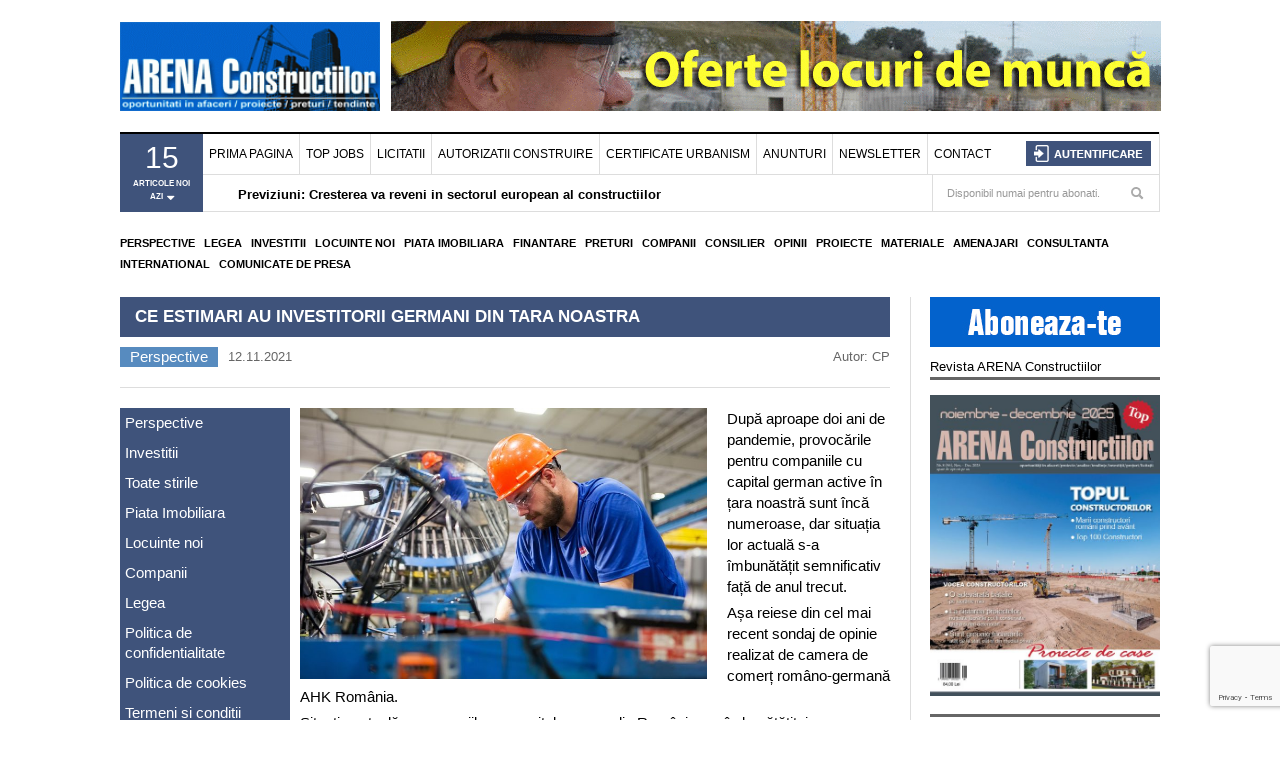

--- FILE ---
content_type: text/html; charset=UTF-8
request_url: https://arenaconstruct.ro/ce-estimari-au-investitorii-germani-din-tara-noastra/
body_size: 19552
content:
<!DOCTYPE html>
<html lang="ro-RO">
<head>

<link rel="preload" href="/wp-content/themes/dw-focus_1.0.6_theme/assets/font/Novecentowide-Normal-webfont.woff" as="font" type="font/woff2" crossorigin="anonymous">
<link rel="preload" href="/wp-content/themes/dw-focus_1.0.6_theme/assets/font-awesome/font/fontawesome-webfont.woff" as="font" type="font/woff2" crossorigin="anonymous">
<link rel="preload" href="/wp-content/themes/dw-focus_1.0.6_theme/assets/font/Novecentowide-Bold-webfont.woff" as="font" type="font/woff2" crossorigin="anonymous">

<meta charset="UTF-8" />
<meta content="width=device-width, initial-scale=1.0, user-scalable=no" name="viewport">

<title>Ce estimari au investitorii germani din tara noastra &#8211; ARENA Constructiilor – stiri din constructii, investitii, preturi, locuinte, infrastructura</title>
<link href="/mail_agent.css" rel="stylesheet" type="text/css" media="screen"/>

<!--[if lt IE 9]>
<script src="https://arenaconstruct.ro/wp-content/themes/dw-focus_1.0.6_theme/assets/js/html5.js" type="text/javascript"></script>
<![endif]-->
<meta name='robots' content='index, follow, max-image-preview:large, max-snippet:-1, max-video-preview:-1' />
	<style>img:is([sizes="auto" i], [sizes^="auto," i]) { contain-intrinsic-size: 3000px 1500px }</style>
	
	<!-- This site is optimized with the Yoast SEO plugin v26.3 - https://yoast.com/wordpress/plugins/seo/ -->
	<meta name="description" content="Ce estimari au investitorii germani din tara noastra" />
	<link rel="canonical" href="https://arenaconstruct.ro/ce-estimari-au-investitorii-germani-din-tara-noastra/" />
	<meta property="og:locale" content="ro_RO" />
	<meta property="og:type" content="article" />
	<meta property="og:title" content="Ce estimari au investitorii germani din tara noastra &#8211; ARENA Constructiilor – stiri din constructii, investitii, preturi, locuinte, infrastructura" />
	<meta property="og:description" content="Ce estimari au investitorii germani din tara noastra" />
	<meta property="og:url" content="https://arenaconstruct.ro/ce-estimari-au-investitorii-germani-din-tara-noastra/" />
	<meta property="og:site_name" content="ARENA Constructiilor – stiri din constructii, investitii, preturi, locuinte, infrastructura" />
	<meta property="article:publisher" content="https://www.facebook.com/ARENAConstructiilor/" />
	<meta property="article:published_time" content="2021-11-12T11:23:39+00:00" />
	<meta property="article:modified_time" content="2021-11-12T11:47:40+00:00" />
	<meta property="og:image" content="https://arenaconstruct.ro/wp-content/uploads/2021/11/CAMERA-GERMANA.jpg" />
	<meta property="og:image:width" content="960" />
	<meta property="og:image:height" content="640" />
	<meta property="og:image:type" content="image/jpeg" />
	<meta name="author" content="ARENA Constructiilor" />
	<meta name="twitter:card" content="summary_large_image" />
	<meta name="twitter:label1" content="Scris de" />
	<meta name="twitter:data1" content="ARENA Constructiilor" />
	<meta name="twitter:label2" content="Timp estimat pentru citire" />
	<meta name="twitter:data2" content="4 minute" />
	<script type="application/ld+json" class="yoast-schema-graph">{"@context":"https://schema.org","@graph":[{"@type":"WebPage","@id":"https://arenaconstruct.ro/ce-estimari-au-investitorii-germani-din-tara-noastra/","url":"https://arenaconstruct.ro/ce-estimari-au-investitorii-germani-din-tara-noastra/","name":"Ce estimari au investitorii germani din tara noastra &#8211; ARENA Constructiilor – stiri din constructii, investitii, preturi, locuinte, infrastructura","isPartOf":{"@id":"https://arenaconstruct.ro/#website"},"primaryImageOfPage":{"@id":"https://arenaconstruct.ro/ce-estimari-au-investitorii-germani-din-tara-noastra/#primaryimage"},"image":{"@id":"https://arenaconstruct.ro/ce-estimari-au-investitorii-germani-din-tara-noastra/#primaryimage"},"thumbnailUrl":"https://arenaconstruct.ro/wp-content/uploads/2021/11/CAMERA-GERMANA.jpg","datePublished":"2021-11-12T11:23:39+00:00","dateModified":"2021-11-12T11:47:40+00:00","author":{"@id":"https://arenaconstruct.ro/#/schema/person/e26409cbda75914287bb859676fad577"},"description":"Ce estimari au investitorii germani din tara noastra","breadcrumb":{"@id":"https://arenaconstruct.ro/ce-estimari-au-investitorii-germani-din-tara-noastra/#breadcrumb"},"inLanguage":"ro-RO","potentialAction":[{"@type":"ReadAction","target":["https://arenaconstruct.ro/ce-estimari-au-investitorii-germani-din-tara-noastra/"]}]},{"@type":"ImageObject","inLanguage":"ro-RO","@id":"https://arenaconstruct.ro/ce-estimari-au-investitorii-germani-din-tara-noastra/#primaryimage","url":"https://arenaconstruct.ro/wp-content/uploads/2021/11/CAMERA-GERMANA.jpg","contentUrl":"https://arenaconstruct.ro/wp-content/uploads/2021/11/CAMERA-GERMANA.jpg","width":960,"height":640},{"@type":"BreadcrumbList","@id":"https://arenaconstruct.ro/ce-estimari-au-investitorii-germani-din-tara-noastra/#breadcrumb","itemListElement":[{"@type":"ListItem","position":1,"name":"Acasă","item":"https://arenaconstruct.ro/"},{"@type":"ListItem","position":2,"name":"Ce estimari au investitorii germani din tara noastra"}]},{"@type":"WebSite","@id":"https://arenaconstruct.ro/#website","url":"https://arenaconstruct.ro/","name":"ARENA Constructiilor – stiri din constructii, investitii, preturi, locuinte, infrastructura","description":"","potentialAction":[{"@type":"SearchAction","target":{"@type":"EntryPoint","urlTemplate":"https://arenaconstruct.ro/?s={search_term_string}"},"query-input":{"@type":"PropertyValueSpecification","valueRequired":true,"valueName":"search_term_string"}}],"inLanguage":"ro-RO"},{"@type":"Person","@id":"https://arenaconstruct.ro/#/schema/person/e26409cbda75914287bb859676fad577","name":"ARENA Constructiilor","image":{"@type":"ImageObject","inLanguage":"ro-RO","@id":"https://arenaconstruct.ro/#/schema/person/image/","url":"https://secure.gravatar.com/avatar/6685a4931d26af56efb93bf89576f2c0?s=96&d=mm&r=g","contentUrl":"https://secure.gravatar.com/avatar/6685a4931d26af56efb93bf89576f2c0?s=96&d=mm&r=g","caption":"ARENA Constructiilor"},"url":"https://arenaconstruct.ro/author/siteadmin/"}]}</script>
	<!-- / Yoast SEO plugin. -->


<link rel='dns-prefetch' href='//platform.twitter.com' />
<link rel='dns-prefetch' href='//www.googletagmanager.com' />
<link rel="alternate" type="application/rss+xml" title="ARENA Constructiilor – stiri din constructii, investitii, preturi, locuinte, infrastructura &raquo; Flux" href="https://arenaconstruct.ro/feed/" />
<link rel="alternate" type="application/rss+xml" title="ARENA Constructiilor – stiri din constructii, investitii, preturi, locuinte, infrastructura &raquo; Flux comentarii" href="https://arenaconstruct.ro/comments/feed/" />
<link rel="alternate" type="application/rss+xml" title="Flux comentarii ARENA Constructiilor – stiri din constructii, investitii, preturi, locuinte, infrastructura &raquo; Ce estimari au investitorii germani din tara noastra" href="https://arenaconstruct.ro/ce-estimari-au-investitorii-germani-din-tara-noastra/feed/" />
<script type="text/javascript">
/* <![CDATA[ */
window._wpemojiSettings = {"baseUrl":"https:\/\/s.w.org\/images\/core\/emoji\/15.0.3\/72x72\/","ext":".png","svgUrl":"https:\/\/s.w.org\/images\/core\/emoji\/15.0.3\/svg\/","svgExt":".svg","source":{"concatemoji":"https:\/\/arenaconstruct.ro\/wp-includes\/js\/wp-emoji-release.min.js?ver=6.7.2"}};
/*! This file is auto-generated */
!function(i,n){var o,s,e;function c(e){try{var t={supportTests:e,timestamp:(new Date).valueOf()};sessionStorage.setItem(o,JSON.stringify(t))}catch(e){}}function p(e,t,n){e.clearRect(0,0,e.canvas.width,e.canvas.height),e.fillText(t,0,0);var t=new Uint32Array(e.getImageData(0,0,e.canvas.width,e.canvas.height).data),r=(e.clearRect(0,0,e.canvas.width,e.canvas.height),e.fillText(n,0,0),new Uint32Array(e.getImageData(0,0,e.canvas.width,e.canvas.height).data));return t.every(function(e,t){return e===r[t]})}function u(e,t,n){switch(t){case"flag":return n(e,"\ud83c\udff3\ufe0f\u200d\u26a7\ufe0f","\ud83c\udff3\ufe0f\u200b\u26a7\ufe0f")?!1:!n(e,"\ud83c\uddfa\ud83c\uddf3","\ud83c\uddfa\u200b\ud83c\uddf3")&&!n(e,"\ud83c\udff4\udb40\udc67\udb40\udc62\udb40\udc65\udb40\udc6e\udb40\udc67\udb40\udc7f","\ud83c\udff4\u200b\udb40\udc67\u200b\udb40\udc62\u200b\udb40\udc65\u200b\udb40\udc6e\u200b\udb40\udc67\u200b\udb40\udc7f");case"emoji":return!n(e,"\ud83d\udc26\u200d\u2b1b","\ud83d\udc26\u200b\u2b1b")}return!1}function f(e,t,n){var r="undefined"!=typeof WorkerGlobalScope&&self instanceof WorkerGlobalScope?new OffscreenCanvas(300,150):i.createElement("canvas"),a=r.getContext("2d",{willReadFrequently:!0}),o=(a.textBaseline="top",a.font="600 32px Arial",{});return e.forEach(function(e){o[e]=t(a,e,n)}),o}function t(e){var t=i.createElement("script");t.src=e,t.defer=!0,i.head.appendChild(t)}"undefined"!=typeof Promise&&(o="wpEmojiSettingsSupports",s=["flag","emoji"],n.supports={everything:!0,everythingExceptFlag:!0},e=new Promise(function(e){i.addEventListener("DOMContentLoaded",e,{once:!0})}),new Promise(function(t){var n=function(){try{var e=JSON.parse(sessionStorage.getItem(o));if("object"==typeof e&&"number"==typeof e.timestamp&&(new Date).valueOf()<e.timestamp+604800&&"object"==typeof e.supportTests)return e.supportTests}catch(e){}return null}();if(!n){if("undefined"!=typeof Worker&&"undefined"!=typeof OffscreenCanvas&&"undefined"!=typeof URL&&URL.createObjectURL&&"undefined"!=typeof Blob)try{var e="postMessage("+f.toString()+"("+[JSON.stringify(s),u.toString(),p.toString()].join(",")+"));",r=new Blob([e],{type:"text/javascript"}),a=new Worker(URL.createObjectURL(r),{name:"wpTestEmojiSupports"});return void(a.onmessage=function(e){c(n=e.data),a.terminate(),t(n)})}catch(e){}c(n=f(s,u,p))}t(n)}).then(function(e){for(var t in e)n.supports[t]=e[t],n.supports.everything=n.supports.everything&&n.supports[t],"flag"!==t&&(n.supports.everythingExceptFlag=n.supports.everythingExceptFlag&&n.supports[t]);n.supports.everythingExceptFlag=n.supports.everythingExceptFlag&&!n.supports.flag,n.DOMReady=!1,n.readyCallback=function(){n.DOMReady=!0}}).then(function(){return e}).then(function(){var e;n.supports.everything||(n.readyCallback(),(e=n.source||{}).concatemoji?t(e.concatemoji):e.wpemoji&&e.twemoji&&(t(e.twemoji),t(e.wpemoji)))}))}((window,document),window._wpemojiSettings);
/* ]]> */
</script>
<style id='wp-emoji-styles-inline-css' type='text/css'>

	img.wp-smiley, img.emoji {
		display: inline !important;
		border: none !important;
		box-shadow: none !important;
		height: 1em !important;
		width: 1em !important;
		margin: 0 0.07em !important;
		vertical-align: -0.1em !important;
		background: none !important;
		padding: 0 !important;
	}
</style>
<link rel='stylesheet' id='wp-block-library-css' href='https://arenaconstruct.ro/wp-includes/css/dist/block-library/style.min.css?ver=6.7.2' type='text/css' media='all' />
<link rel='stylesheet' id='wpzoom-social-icons-block-style-css' href='https://arenaconstruct.ro/wp-content/plugins/social-icons-widget-by-wpzoom/block/dist/style-wpzoom-social-icons.css?ver=4.5.1' type='text/css' media='all' />
<style id='classic-theme-styles-inline-css' type='text/css'>
/*! This file is auto-generated */
.wp-block-button__link{color:#fff;background-color:#32373c;border-radius:9999px;box-shadow:none;text-decoration:none;padding:calc(.667em + 2px) calc(1.333em + 2px);font-size:1.125em}.wp-block-file__button{background:#32373c;color:#fff;text-decoration:none}
</style>
<style id='global-styles-inline-css' type='text/css'>
:root{--wp--preset--aspect-ratio--square: 1;--wp--preset--aspect-ratio--4-3: 4/3;--wp--preset--aspect-ratio--3-4: 3/4;--wp--preset--aspect-ratio--3-2: 3/2;--wp--preset--aspect-ratio--2-3: 2/3;--wp--preset--aspect-ratio--16-9: 16/9;--wp--preset--aspect-ratio--9-16: 9/16;--wp--preset--color--black: #000000;--wp--preset--color--cyan-bluish-gray: #abb8c3;--wp--preset--color--white: #ffffff;--wp--preset--color--pale-pink: #f78da7;--wp--preset--color--vivid-red: #cf2e2e;--wp--preset--color--luminous-vivid-orange: #ff6900;--wp--preset--color--luminous-vivid-amber: #fcb900;--wp--preset--color--light-green-cyan: #7bdcb5;--wp--preset--color--vivid-green-cyan: #00d084;--wp--preset--color--pale-cyan-blue: #8ed1fc;--wp--preset--color--vivid-cyan-blue: #0693e3;--wp--preset--color--vivid-purple: #9b51e0;--wp--preset--gradient--vivid-cyan-blue-to-vivid-purple: linear-gradient(135deg,rgba(6,147,227,1) 0%,rgb(155,81,224) 100%);--wp--preset--gradient--light-green-cyan-to-vivid-green-cyan: linear-gradient(135deg,rgb(122,220,180) 0%,rgb(0,208,130) 100%);--wp--preset--gradient--luminous-vivid-amber-to-luminous-vivid-orange: linear-gradient(135deg,rgba(252,185,0,1) 0%,rgba(255,105,0,1) 100%);--wp--preset--gradient--luminous-vivid-orange-to-vivid-red: linear-gradient(135deg,rgba(255,105,0,1) 0%,rgb(207,46,46) 100%);--wp--preset--gradient--very-light-gray-to-cyan-bluish-gray: linear-gradient(135deg,rgb(238,238,238) 0%,rgb(169,184,195) 100%);--wp--preset--gradient--cool-to-warm-spectrum: linear-gradient(135deg,rgb(74,234,220) 0%,rgb(151,120,209) 20%,rgb(207,42,186) 40%,rgb(238,44,130) 60%,rgb(251,105,98) 80%,rgb(254,248,76) 100%);--wp--preset--gradient--blush-light-purple: linear-gradient(135deg,rgb(255,206,236) 0%,rgb(152,150,240) 100%);--wp--preset--gradient--blush-bordeaux: linear-gradient(135deg,rgb(254,205,165) 0%,rgb(254,45,45) 50%,rgb(107,0,62) 100%);--wp--preset--gradient--luminous-dusk: linear-gradient(135deg,rgb(255,203,112) 0%,rgb(199,81,192) 50%,rgb(65,88,208) 100%);--wp--preset--gradient--pale-ocean: linear-gradient(135deg,rgb(255,245,203) 0%,rgb(182,227,212) 50%,rgb(51,167,181) 100%);--wp--preset--gradient--electric-grass: linear-gradient(135deg,rgb(202,248,128) 0%,rgb(113,206,126) 100%);--wp--preset--gradient--midnight: linear-gradient(135deg,rgb(2,3,129) 0%,rgb(40,116,252) 100%);--wp--preset--font-size--small: 13px;--wp--preset--font-size--medium: 20px;--wp--preset--font-size--large: 36px;--wp--preset--font-size--x-large: 42px;--wp--preset--spacing--20: 0.44rem;--wp--preset--spacing--30: 0.67rem;--wp--preset--spacing--40: 1rem;--wp--preset--spacing--50: 1.5rem;--wp--preset--spacing--60: 2.25rem;--wp--preset--spacing--70: 3.38rem;--wp--preset--spacing--80: 5.06rem;--wp--preset--shadow--natural: 6px 6px 9px rgba(0, 0, 0, 0.2);--wp--preset--shadow--deep: 12px 12px 50px rgba(0, 0, 0, 0.4);--wp--preset--shadow--sharp: 6px 6px 0px rgba(0, 0, 0, 0.2);--wp--preset--shadow--outlined: 6px 6px 0px -3px rgba(255, 255, 255, 1), 6px 6px rgba(0, 0, 0, 1);--wp--preset--shadow--crisp: 6px 6px 0px rgba(0, 0, 0, 1);}:where(.is-layout-flex){gap: 0.5em;}:where(.is-layout-grid){gap: 0.5em;}body .is-layout-flex{display: flex;}.is-layout-flex{flex-wrap: wrap;align-items: center;}.is-layout-flex > :is(*, div){margin: 0;}body .is-layout-grid{display: grid;}.is-layout-grid > :is(*, div){margin: 0;}:where(.wp-block-columns.is-layout-flex){gap: 2em;}:where(.wp-block-columns.is-layout-grid){gap: 2em;}:where(.wp-block-post-template.is-layout-flex){gap: 1.25em;}:where(.wp-block-post-template.is-layout-grid){gap: 1.25em;}.has-black-color{color: var(--wp--preset--color--black) !important;}.has-cyan-bluish-gray-color{color: var(--wp--preset--color--cyan-bluish-gray) !important;}.has-white-color{color: var(--wp--preset--color--white) !important;}.has-pale-pink-color{color: var(--wp--preset--color--pale-pink) !important;}.has-vivid-red-color{color: var(--wp--preset--color--vivid-red) !important;}.has-luminous-vivid-orange-color{color: var(--wp--preset--color--luminous-vivid-orange) !important;}.has-luminous-vivid-amber-color{color: var(--wp--preset--color--luminous-vivid-amber) !important;}.has-light-green-cyan-color{color: var(--wp--preset--color--light-green-cyan) !important;}.has-vivid-green-cyan-color{color: var(--wp--preset--color--vivid-green-cyan) !important;}.has-pale-cyan-blue-color{color: var(--wp--preset--color--pale-cyan-blue) !important;}.has-vivid-cyan-blue-color{color: var(--wp--preset--color--vivid-cyan-blue) !important;}.has-vivid-purple-color{color: var(--wp--preset--color--vivid-purple) !important;}.has-black-background-color{background-color: var(--wp--preset--color--black) !important;}.has-cyan-bluish-gray-background-color{background-color: var(--wp--preset--color--cyan-bluish-gray) !important;}.has-white-background-color{background-color: var(--wp--preset--color--white) !important;}.has-pale-pink-background-color{background-color: var(--wp--preset--color--pale-pink) !important;}.has-vivid-red-background-color{background-color: var(--wp--preset--color--vivid-red) !important;}.has-luminous-vivid-orange-background-color{background-color: var(--wp--preset--color--luminous-vivid-orange) !important;}.has-luminous-vivid-amber-background-color{background-color: var(--wp--preset--color--luminous-vivid-amber) !important;}.has-light-green-cyan-background-color{background-color: var(--wp--preset--color--light-green-cyan) !important;}.has-vivid-green-cyan-background-color{background-color: var(--wp--preset--color--vivid-green-cyan) !important;}.has-pale-cyan-blue-background-color{background-color: var(--wp--preset--color--pale-cyan-blue) !important;}.has-vivid-cyan-blue-background-color{background-color: var(--wp--preset--color--vivid-cyan-blue) !important;}.has-vivid-purple-background-color{background-color: var(--wp--preset--color--vivid-purple) !important;}.has-black-border-color{border-color: var(--wp--preset--color--black) !important;}.has-cyan-bluish-gray-border-color{border-color: var(--wp--preset--color--cyan-bluish-gray) !important;}.has-white-border-color{border-color: var(--wp--preset--color--white) !important;}.has-pale-pink-border-color{border-color: var(--wp--preset--color--pale-pink) !important;}.has-vivid-red-border-color{border-color: var(--wp--preset--color--vivid-red) !important;}.has-luminous-vivid-orange-border-color{border-color: var(--wp--preset--color--luminous-vivid-orange) !important;}.has-luminous-vivid-amber-border-color{border-color: var(--wp--preset--color--luminous-vivid-amber) !important;}.has-light-green-cyan-border-color{border-color: var(--wp--preset--color--light-green-cyan) !important;}.has-vivid-green-cyan-border-color{border-color: var(--wp--preset--color--vivid-green-cyan) !important;}.has-pale-cyan-blue-border-color{border-color: var(--wp--preset--color--pale-cyan-blue) !important;}.has-vivid-cyan-blue-border-color{border-color: var(--wp--preset--color--vivid-cyan-blue) !important;}.has-vivid-purple-border-color{border-color: var(--wp--preset--color--vivid-purple) !important;}.has-vivid-cyan-blue-to-vivid-purple-gradient-background{background: var(--wp--preset--gradient--vivid-cyan-blue-to-vivid-purple) !important;}.has-light-green-cyan-to-vivid-green-cyan-gradient-background{background: var(--wp--preset--gradient--light-green-cyan-to-vivid-green-cyan) !important;}.has-luminous-vivid-amber-to-luminous-vivid-orange-gradient-background{background: var(--wp--preset--gradient--luminous-vivid-amber-to-luminous-vivid-orange) !important;}.has-luminous-vivid-orange-to-vivid-red-gradient-background{background: var(--wp--preset--gradient--luminous-vivid-orange-to-vivid-red) !important;}.has-very-light-gray-to-cyan-bluish-gray-gradient-background{background: var(--wp--preset--gradient--very-light-gray-to-cyan-bluish-gray) !important;}.has-cool-to-warm-spectrum-gradient-background{background: var(--wp--preset--gradient--cool-to-warm-spectrum) !important;}.has-blush-light-purple-gradient-background{background: var(--wp--preset--gradient--blush-light-purple) !important;}.has-blush-bordeaux-gradient-background{background: var(--wp--preset--gradient--blush-bordeaux) !important;}.has-luminous-dusk-gradient-background{background: var(--wp--preset--gradient--luminous-dusk) !important;}.has-pale-ocean-gradient-background{background: var(--wp--preset--gradient--pale-ocean) !important;}.has-electric-grass-gradient-background{background: var(--wp--preset--gradient--electric-grass) !important;}.has-midnight-gradient-background{background: var(--wp--preset--gradient--midnight) !important;}.has-small-font-size{font-size: var(--wp--preset--font-size--small) !important;}.has-medium-font-size{font-size: var(--wp--preset--font-size--medium) !important;}.has-large-font-size{font-size: var(--wp--preset--font-size--large) !important;}.has-x-large-font-size{font-size: var(--wp--preset--font-size--x-large) !important;}
:where(.wp-block-post-template.is-layout-flex){gap: 1.25em;}:where(.wp-block-post-template.is-layout-grid){gap: 1.25em;}
:where(.wp-block-columns.is-layout-flex){gap: 2em;}:where(.wp-block-columns.is-layout-grid){gap: 2em;}
:root :where(.wp-block-pullquote){font-size: 1.5em;line-height: 1.6;}
</style>
<link rel='stylesheet' id='contact-form-7-css' href='https://arenaconstruct.ro/wp-content/plugins/contact-form-7/includes/css/styles.css?ver=6.1.3' type='text/css' media='all' />
<link rel='stylesheet' id='dashicons-css' href='https://arenaconstruct.ro/wp-includes/css/dashicons.min.css?ver=6.7.2' type='text/css' media='all' />
<link rel='stylesheet' id='thickbox-css' href='https://arenaconstruct.ro/wp-includes/js/thickbox/thickbox.css?ver=6.7.2' type='text/css' media='all' />
<link rel='stylesheet' id='wpdm-front-css' href='https://arenaconstruct.ro/wp-content/plugins/download-manager/css/front.css?ver=6.7.2' type='text/css' media='all' />
<link rel='stylesheet' id='tpg_get_posts_css-css' href='https://arenaconstruct.ro/wp-content/plugins/tpg-get-posts/css/tpg-get-posts-style.css?ver=6.7.2' type='text/css' media='all' />
<link rel='stylesheet' id='chosen-css' href='https://arenaconstruct.ro/wp-content/plugins/wp-job-manager/assets/css/chosen.css?ver=6.7.2' type='text/css' media='all' />
<link rel='stylesheet' id='wp-job-manager-frontend-css' href='https://arenaconstruct.ro/wp-content/plugins/wp-job-manager/assets/css/frontend.css?ver=6.7.2' type='text/css' media='all' />
<link rel='stylesheet' id='dw_focus_template-css' href='https://arenaconstruct.ro/wp-content/themes/dw-focus_1.0.6_theme/assets/css/template.css?ver=6.7.2' type='text/css' media='all' />
<link rel='stylesheet' id='dw_focus_responsive-css' href='https://arenaconstruct.ro/wp-content/themes/dw-focus_1.0.6_theme/assets/css/responsive.css?ver=6.7.2' type='text/css' media='all' />
<link rel='stylesheet' id='dw_focus_media-css' href='https://arenaconstruct.ro/wp-content/themes/dw-focus_1.0.6_theme/assets/css/media_queries.css?ver=6.7.2' type='text/css' media='all' />
<link rel='stylesheet' id='style-css' href='https://arenaconstruct.ro/wp-content/themes/dw-focus_1.0.6_theme/style.css?ver=6.7.2' type='text/css' media='all' />
<link rel='stylesheet' id='print-style-css' href='https://arenaconstruct.ro/wp-content/themes/dw-focus_1.0.6_theme/assets/css/print.css?ver=6.7.2' type='text/css' media='print' />
<link rel='stylesheet' id='dw-focus-qa-css' href='https://arenaconstruct.ro/wp-content/themes/dw-focus_1.0.6_theme/dwqa-templates/style.css?ver=6.7.2' type='text/css' media='all' />
<link rel='stylesheet' id='wpzoom-social-icons-socicon-css' href='https://arenaconstruct.ro/wp-content/plugins/social-icons-widget-by-wpzoom/assets/css/wpzoom-socicon.css?ver=1762510534' type='text/css' media='all' />
<link rel='stylesheet' id='wpzoom-social-icons-genericons-css' href='https://arenaconstruct.ro/wp-content/plugins/social-icons-widget-by-wpzoom/assets/css/genericons.css?ver=1762510534' type='text/css' media='all' />
<link rel='stylesheet' id='wpzoom-social-icons-academicons-css' href='https://arenaconstruct.ro/wp-content/plugins/social-icons-widget-by-wpzoom/assets/css/academicons.min.css?ver=1762510534' type='text/css' media='all' />
<link rel='stylesheet' id='wpzoom-social-icons-font-awesome-3-css' href='https://arenaconstruct.ro/wp-content/plugins/social-icons-widget-by-wpzoom/assets/css/font-awesome-3.min.css?ver=1762510534' type='text/css' media='all' />
<link rel='stylesheet' id='wpzoom-social-icons-styles-css' href='https://arenaconstruct.ro/wp-content/plugins/social-icons-widget-by-wpzoom/assets/css/wpzoom-social-icons-styles.css?ver=1762510534' type='text/css' media='all' />
<link rel='preload' as='font'  id='wpzoom-social-icons-font-academicons-woff2-css' href='https://arenaconstruct.ro/wp-content/plugins/social-icons-widget-by-wpzoom/assets/font/academicons.woff2?v=1.9.2'  type='font/woff2' crossorigin />
<link rel='preload' as='font'  id='wpzoom-social-icons-font-fontawesome-3-woff2-css' href='https://arenaconstruct.ro/wp-content/plugins/social-icons-widget-by-wpzoom/assets/font/fontawesome-webfont.woff2?v=4.7.0'  type='font/woff2' crossorigin />
<link rel='preload' as='font'  id='wpzoom-social-icons-font-genericons-woff-css' href='https://arenaconstruct.ro/wp-content/plugins/social-icons-widget-by-wpzoom/assets/font/Genericons.woff'  type='font/woff' crossorigin />
<link rel='preload' as='font'  id='wpzoom-social-icons-font-socicon-woff2-css' href='https://arenaconstruct.ro/wp-content/plugins/social-icons-widget-by-wpzoom/assets/font/socicon.woff2?v=4.5.1'  type='font/woff2' crossorigin />
<link rel='stylesheet' id='wp-members-css' href='https://arenaconstruct.ro/wp-content/plugins/wp-members/css/wp-members-2014-no-float.css?ver=3.1.5.2' type='text/css' media='all' />
<script type="text/javascript" src="https://arenaconstruct.ro/wp-includes/js/jquery/jquery.min.js?ver=3.7.1" id="jquery-core-js"></script>
<script type="text/javascript" src="https://arenaconstruct.ro/wp-includes/js/jquery/jquery-migrate.min.js?ver=3.4.1" id="jquery-migrate-js"></script>
<script type="text/javascript" src="https://arenaconstruct.ro/wp-content/themes/dw-focus_1.0.6_theme/assets/js/bootstrap.min.js?ver=6.7.2" id="bootstrap-js"></script>
<script type="text/javascript" src="https://arenaconstruct.ro/wp-content/themes/dw-focus_1.0.6_theme/assets/js/jquery.infinitescroll.min.js?ver=6.7.2" id="infinitescroll-js"></script>
<script type="text/javascript" id="dw_focus-js-extra">
/* <![CDATA[ */
var dw_focus = {"ajax_url":"https:\/\/arenaconstruct.ro\/wp-admin\/admin-ajax.php"};
/* ]]> */
</script>
<script type="text/javascript" src="https://arenaconstruct.ro/wp-content/themes/dw-focus_1.0.6_theme/assets/js/custom.js?ver=6.7.2" id="dw_focus-js"></script>
<script type="text/javascript" src="//platform.twitter.com/widgets.js?ver=6.7.2" id="twitter-indent-js"></script>
<script type="text/javascript" id="single-social-js-extra">
/* <![CDATA[ */
var dw_focus = {"ajax_url":"https:\/\/arenaconstruct.ro\/wp-admin\/admin-ajax.php"};
/* ]]> */
</script>
<script type="text/javascript" src="https://arenaconstruct.ro/wp-content/themes/dw-focus_1.0.6_theme/assets/js/single-socials.js?ver=6.7.2" id="single-social-js"></script>
<script type="text/javascript" src="https://arenaconstruct.ro/wp-content/themes/dw-focus_1.0.6_theme/assets/js/jquery.mouse.move.js?ver=6.7.2" id="mouse-move-js"></script>
<script type="text/javascript" src="https://arenaconstruct.ro/wp-content/themes/dw-focus_1.0.6_theme/assets/js/jquery.swipe.js?ver=6.7.2" id="swipe-js"></script>

<!-- Google tag (gtag.js) snippet added by Site Kit -->
<!-- Google Analytics snippet added by Site Kit -->
<script type="text/javascript" src="https://www.googletagmanager.com/gtag/js?id=G-KTDD750EWK" id="google_gtagjs-js" async></script>
<script type="text/javascript" id="google_gtagjs-js-after">
/* <![CDATA[ */
window.dataLayer = window.dataLayer || [];function gtag(){dataLayer.push(arguments);}
gtag("set","linker",{"domains":["arenaconstruct.ro"]});
gtag("js", new Date());
gtag("set", "developer_id.dZTNiMT", true);
gtag("config", "G-KTDD750EWK");
/* ]]> */
</script>
<link rel="https://api.w.org/" href="https://arenaconstruct.ro/wp-json/" /><link rel="alternate" title="JSON" type="application/json" href="https://arenaconstruct.ro/wp-json/wp/v2/posts/454431" /><link rel="EditURI" type="application/rsd+xml" title="RSD" href="https://arenaconstruct.ro/xmlrpc.php?rsd" />
<meta name="generator" content="WordPress 6.7.2" />
<link rel='shortlink' href='https://arenaconstruct.ro/?p=454431' />
<link rel="alternate" title="oEmbed (JSON)" type="application/json+oembed" href="https://arenaconstruct.ro/wp-json/oembed/1.0/embed?url=https%3A%2F%2Farenaconstruct.ro%2Fce-estimari-au-investitorii-germani-din-tara-noastra%2F" />
<link rel="alternate" title="oEmbed (XML)" type="text/xml+oembed" href="https://arenaconstruct.ro/wp-json/oembed/1.0/embed?url=https%3A%2F%2Farenaconstruct.ro%2Fce-estimari-au-investitorii-germani-din-tara-noastra%2F&#038;format=xml" />

<!-- This site is using AdRotate v3.16.1 to display their advertisements - https://ajdg.solutions/products/adrotate-for-wordpress/ -->
<!-- AdRotate CSS -->
<style type="text/css" media="screen">
	.g { margin:0px; padding:0px; overflow:hidden; line-height:1; zoom:1; }
	.g img { height:auto; }
	.g-col { position:relative; float:left; }
	.g-col:first-child { margin-left: 0; }
	.g-col:last-child { margin-right: 0; }
	.g-2 { margin:1px;width:100%; max-width:770px; height:100%; max-height:90px; }
	.g-3 { min-width:1px; max-width:232px; }
	.b-3 { margin:1px; }
	.g-4 { min-width:1px; max-width:232px; }
	.b-4 { margin:1px; }
	.g-6 { width:auto; }
	.b-6 { margin:0px; }
	.g-7 { margin:1px;width:100%; max-width:215px; height:100%; max-height:125px; }
	@media only screen and (max-width: 480px) {
		.g-col, .g-dyn, .g-single { width:100%; margin-left:0; margin-right:0; }
	}
.adrotate_widgets { overflow:hidden; padding:0; }
</style>
<!-- /AdRotate CSS -->


<link rel='stylesheet' id='261324-css' href='//arenaconstruct.ro/wp-content/uploads/custom-css-js/261324.css?v=4592' type="text/css" media='all' />
    <script language="JavaScript">
    <!--
      jQuery(function(){
          
          jQuery('.wpdm-popup').click(function(){
              tb_show(jQuery(this).html(),this.href+'&modal=1&width=600&height=400');
              return false;
          });
          
          jQuery('.haspass').click(function(){
              var url = jQuery(this).attr('href');
              var id = jQuery(this).attr('rel');
              var password = jQuery('#pass_'+id).val();
              jQuery.post('https://arenaconstruct.ro/',{download:id,password:password},function(res){
                  
                  if(res=='error') {
                    
                      jQuery('#wpdm_file_'+id+' .perror').html('Wrong Password');
                      setTimeout("jQuery('#wpdm_file_"+id+" .perror').html('');",3000);
                      return false;
                  } else {
                      location.href = 'https://arenaconstruct.ro/?wpdmact=process&did='+res;
                  }
                  //if(res.url!='undefined') location.href=res.url;
                                           
              });
               
              return false;
          });
      })
    //-->
    </script>
    <meta name="generator" content="Site Kit by Google 1.170.0" /><meta property="og:title" content="Ce estimari au investitorii germani din tara noastra" /><meta property="og:url" content="https://arenaconstruct.ro/ce-estimari-au-investitorii-germani-din-tara-noastra/" /><meta property="og:image" content="https://arenaconstruct.ro/wp-content/uploads/2021/11/CAMERA-GERMANA-110x110.jpg" /><meta property="og:description" content="După aproape doi ani de pandemie, provocările pentru companiile cu capital german active în țara noastră sunt încă numeroase, dar situația lor actuală s-a îmbunătățit semnificativ față de anul trecut. Așa reiese din cel mai recent sondaj de opinie realizat de camera de comerț româno-germană AHK România. Situația actuală a companiilor cu capital german din [&hellip;]&lt;a class=&quot;mai_mult&quot; href=&quot;https://arenaconstruct.ro/ce-estimari-au-investitorii-germani-din-tara-noastra/&quot;&gt;Citeste mai mult&lt;/a&gt;"/>    <style type="text/css">
        
        
            </style>
    <link rel="shortcut icon" href="https://arenaconstruct.ro/wp-content/themes/dw-focus_1.0.6_theme/assets/img/favicon.png"></head>
<body class="post-template-default single single-post postid-454431 single-format-standard desktop chrome  not-login group-blog dw-focus">

<!-- Error, Ad is not available at this time due to schedule/geolocation restrictions! -->
<style type="text/css">.logged-in{display: block !important} #articole {display:none;}</style>
 <style type="text/css">

     .background_swf {
         position: fixed !important;
         float: none !important;
         top: 0;
         width: 300px;
         width: -webkit-calc((100% - 1080px)/2);
         width: -o-calc((100% - 1080px)/2);
         width: -moz-calc((100% - 1080px)/2);
         width: calc((100% - 1080px)/2);
         height: 100%;
         background: #1b1919;
         left: 0;
     }

     .background_swf + .background_swf {
         right: 0;
         left: auto;
     }

     .background_swf object, .background_swf object object {
         position: absolute;
     }

     .background_swf object {
         width: 100%;
         height: 100%;
     }

     .background_swf object object {
         width: 100%;
     }

     @media only screen and (max-width: 1280px) {
         .background_swf {
             display: none;
         }
     }
 </style>
			<div class="hidden-desktop"><div class="g g-2"><div class="g-dyn a-192 c-1"><a class="gofollow" data-track="MTkyLDIsMSwxMjA=" href="https://www.arenaconstruct.ro/locuri-de-munca-in-constructii/"><img src="/wp-content/uploads/2017/01/2.gif" / alt="Oferte locuri de munca top"></a></div></div></div>
 <div id="position">

	<header id="masthead" class="site-header" role="banner">
	    <div class="container">

	    	<div id="header">

	    		<div class="row">
				    <div id="" class="span3 branding">
						<a href="https://arenaconstruct.ro/" title="Arena Constructiilor" rel="home"><img src="https://arenaconstruct.ro/wp-content/uploads/2014/08/sigla.gif"  class="sigla"></a>
					</div>

		            		            <div id="sidebar-header" class="span9">
	            		<div class="g g-2"><div class="g-dyn a-192 c-1"><a class="gofollow" data-track="MTkyLDIsMSwxMjA=" href="https://www.arenaconstruct.ro/locuri-de-munca-in-constructii/"><img src="/wp-content/uploads/2017/01/2.gif" / alt="Oferte locuri de munca top"></a></div></div>		            </div>
		            		        </div>
	        </div>
	        		            <div class="btn-group top-news">
				    	        <a class="dropdown-toggle" data-toggle="dropdown" href="#">
            <span class="number">15</span>
            <span>Articole noi azi <i class="icon-caret-down"></i></span>
        </a>
                    <div class="top-news-inner">
                <ul class="dropdown-menu">
                    <div class="entry-meta">12.11.2021</div>

                    <div class="row-fluid">
                        <ul>
                            <li class="has-thumbnail first">
                    <div class="topnews-thumbnail"><a href="https://arenaconstruct.ro/previziuni-cresterea-va-reveni-in-sectorul-european-al-constructiilor/" title="Previziuni: Cresterea va reveni in sectorul european al constructiilor"><img width="40" height="40" src="https://arenaconstruct.ro/wp-content/uploads/pexels-paul-14989317-110x110.jpg" class="attachment-40x40 size-40x40 wp-post-image" alt="" decoding="async" srcset="https://arenaconstruct.ro/wp-content/uploads/pexels-paul-14989317-110x110.jpg 110w, https://arenaconstruct.ro/wp-content/uploads/pexels-paul-14989317-150x150.jpg 150w" sizes="(max-width: 40px) 100vw, 40px" /></a></div>
                    <div class="topnews-title"><a href="https://arenaconstruct.ro/previziuni-cresterea-va-reveni-in-sectorul-european-al-constructiilor/" title="Previziuni: Cresterea va reveni in sectorul european al constructiilor"> Previziuni: Cresterea va reveni in sectorul european al constructiilor </a></div>
                </li>
                            <li class="has-thumbnail">
                    <div class="topnews-thumbnail"><a href="https://arenaconstruct.ro/achizitii-publice-motivul-pentru-care-o-oferta-mai-ieftina-cu-peste-9-mil-lei-a-fost-respinsa/" title="Achizitii publice: Motivul pentru care o oferta mai ieftina cu peste 9 mil lei a fost respinsa "><img width="40" height="40" src="https://arenaconstruct.ro/wp-content/uploads/Contestatie-facultatea-oradea-G-C-110x110.jpg" class="attachment-40x40 size-40x40 wp-post-image" alt="" decoding="async" srcset="https://arenaconstruct.ro/wp-content/uploads/Contestatie-facultatea-oradea-G-C-110x110.jpg 110w, https://arenaconstruct.ro/wp-content/uploads/Contestatie-facultatea-oradea-G-C-150x150.jpg 150w" sizes="(max-width: 40px) 100vw, 40px" /></a></div>
                    <div class="topnews-title"><a href="https://arenaconstruct.ro/achizitii-publice-motivul-pentru-care-o-oferta-mai-ieftina-cu-peste-9-mil-lei-a-fost-respinsa/" title="Achizitii publice: Motivul pentru care o oferta mai ieftina cu peste 9 mil lei a fost respinsa "> Achizitii publice: Motivul pentru care o oferta mai ieftina cu peste 9 mil lei a fost respinsa  </a></div>
                </li>
                            <li class="has-thumbnail">
                    <div class="topnews-thumbnail"><a href="https://arenaconstruct.ro/alternativa-rutiera-la-dn1-valea-prahovei-a-ajuns-la-stadiul-de-12/" title="Alternativa rutiera la DN1 Valea Prahovei a ajuns la stadiul de 12%"><img width="40" height="40" src="https://arenaconstruct.ro/wp-content/uploads/Valea-Doftanei-110x110.jpg" class="attachment-40x40 size-40x40 wp-post-image" alt="" decoding="async" srcset="https://arenaconstruct.ro/wp-content/uploads/Valea-Doftanei-110x110.jpg 110w, https://arenaconstruct.ro/wp-content/uploads/Valea-Doftanei-150x150.jpg 150w" sizes="(max-width: 40px) 100vw, 40px" /></a></div>
                    <div class="topnews-title"><a href="https://arenaconstruct.ro/alternativa-rutiera-la-dn1-valea-prahovei-a-ajuns-la-stadiul-de-12/" title="Alternativa rutiera la DN1 Valea Prahovei a ajuns la stadiul de 12%"> Alternativa rutiera la DN1 Valea Prahovei a ajuns la stadiul de 12% </a></div>
                </li>
                            <li class="has-thumbnail first">
                    <div class="topnews-thumbnail"><a href="https://arenaconstruct.ro/ministrul-finantelor-bugetul-pe-2026-va-intra-in-dezbatere-in-partea-a-doua-a-lunii-februarie/" title="Ministrul Finantelor: Bugetul pe 2026 va intra in dezbatere in partea a doua a lunii februarie"><img width="40" height="40" src="https://arenaconstruct.ro/wp-content/uploads/Nazare-3-110x110.jpg" class="attachment-40x40 size-40x40 wp-post-image" alt="" decoding="async" srcset="https://arenaconstruct.ro/wp-content/uploads/Nazare-3-110x110.jpg 110w, https://arenaconstruct.ro/wp-content/uploads/Nazare-3-150x150.jpg 150w" sizes="(max-width: 40px) 100vw, 40px" /></a></div>
                    <div class="topnews-title"><a href="https://arenaconstruct.ro/ministrul-finantelor-bugetul-pe-2026-va-intra-in-dezbatere-in-partea-a-doua-a-lunii-februarie/" title="Ministrul Finantelor: Bugetul pe 2026 va intra in dezbatere in partea a doua a lunii februarie"> Ministrul Finantelor: Bugetul pe 2026 va intra in dezbatere in partea a doua a lunii februarie </a></div>
                </li>
                            <li class="has-thumbnail">
                    <div class="topnews-thumbnail"><a href="https://arenaconstruct.ro/cair-noua-oug-privind-lucratorii-straini-risca-sa-blocheze-economia-si-investitiile-mediul-de-afaceri-cere-corectii-urgente/" title="CAIR: Noua OUG privind lucratorii straini risca sa blocheze economia si investitiile. Mediul de afaceri cere corectii urgente"><img width="40" height="40" src="https://arenaconstruct.ro/wp-content/uploads/istock-1365329872-110x110.jpg" class="attachment-40x40 size-40x40 wp-post-image" alt="" decoding="async" srcset="https://arenaconstruct.ro/wp-content/uploads/istock-1365329872-110x110.jpg 110w, https://arenaconstruct.ro/wp-content/uploads/istock-1365329872-150x150.jpg 150w" sizes="(max-width: 40px) 100vw, 40px" /></a></div>
                    <div class="topnews-title"><a href="https://arenaconstruct.ro/cair-noua-oug-privind-lucratorii-straini-risca-sa-blocheze-economia-si-investitiile-mediul-de-afaceri-cere-corectii-urgente/" title="CAIR: Noua OUG privind lucratorii straini risca sa blocheze economia si investitiile. Mediul de afaceri cere corectii urgente"> CAIR: Noua OUG privind lucratorii straini risca sa blocheze economia si investitiile. Mediul de afaceri cere corectii urgente </a></div>
                </li>
                            <li class="has-thumbnail">
                    <div class="topnews-thumbnail"><a href="https://arenaconstruct.ro/lucrarile-in-constructii-luna-noiembrie-a-fost-aproape-la-nivelul-din-urma-cu-un-an/" title="Lucrarile in constructii: Luna noiembrie a fost aproape la nivelul din urma cu un an"><img width="40" height="40" src="https://arenaconstruct.ro/wp-content/uploads/ins-182-110x110.jpg" class="attachment-40x40 size-40x40 wp-post-image" alt="" decoding="async" srcset="https://arenaconstruct.ro/wp-content/uploads/ins-182-110x110.jpg 110w, https://arenaconstruct.ro/wp-content/uploads/ins-182-150x150.jpg 150w" sizes="(max-width: 40px) 100vw, 40px" /></a></div>
                    <div class="topnews-title"><a href="https://arenaconstruct.ro/lucrarile-in-constructii-luna-noiembrie-a-fost-aproape-la-nivelul-din-urma-cu-un-an/" title="Lucrarile in constructii: Luna noiembrie a fost aproape la nivelul din urma cu un an"> Lucrarile in constructii: Luna noiembrie a fost aproape la nivelul din urma cu un an </a></div>
                </li>
                            <li class="has-thumbnail first">
                    <div class="topnews-thumbnail"><a href="https://arenaconstruct.ro/cadastru-inscrierea-in-cartea-funciara-a-locuintelor-viitoare/" title="Cadastru: Inscrierea in cartea funciara a locuintelor viitoare"><img width="40" height="40" src="https://arenaconstruct.ro/wp-content/uploads/ancpi-10-110x110.png" class="attachment-40x40 size-40x40 wp-post-image" alt="" decoding="async" srcset="https://arenaconstruct.ro/wp-content/uploads/ancpi-10-110x110.png 110w, https://arenaconstruct.ro/wp-content/uploads/ancpi-10-150x150.png 150w" sizes="(max-width: 40px) 100vw, 40px" /></a></div>
                    <div class="topnews-title"><a href="https://arenaconstruct.ro/cadastru-inscrierea-in-cartea-funciara-a-locuintelor-viitoare/" title="Cadastru: Inscrierea in cartea funciara a locuintelor viitoare"> Cadastru: Inscrierea in cartea funciara a locuintelor viitoare </a></div>
                </li>
                            <li class="has-thumbnail">
                    <div class="topnews-thumbnail"><a href="https://arenaconstruct.ro/trei-proiecte-de-investitii-pentru-care-cfr-va-incheia-protocoale-de-implementare/" title="Trei proiecte de investitii pentru care CFR va incheia protocoale de implementare"><img width="40" height="40" src="https://arenaconstruct.ro/wp-content/uploads/MO-proiewcte-110x110.jpg" class="attachment-40x40 size-40x40 wp-post-image" alt="" decoding="async" srcset="https://arenaconstruct.ro/wp-content/uploads/MO-proiewcte-110x110.jpg 110w, https://arenaconstruct.ro/wp-content/uploads/MO-proiewcte-150x150.jpg 150w" sizes="(max-width: 40px) 100vw, 40px" /></a></div>
                    <div class="topnews-title"><a href="https://arenaconstruct.ro/trei-proiecte-de-investitii-pentru-care-cfr-va-incheia-protocoale-de-implementare/" title="Trei proiecte de investitii pentru care CFR va incheia protocoale de implementare"> Trei proiecte de investitii pentru care CFR va incheia protocoale de implementare </a></div>
                </li>
                            <li class="has-thumbnail">
                    <div class="topnews-thumbnail"><a href="https://arenaconstruct.ro/constructii-erbasu-avanseaza-cu-lucrarile-la-spitalul-judetean-de-urgenta-dr-pompei-samarian/" title="Constructii Erbasu avanseaza cu lucrarile la Spitalul Judetean de Urgența „Dr. Pompei Samarian”"><img width="40" height="40" src="https://arenaconstruct.ro/wp-content/uploads/Erbasu-Spital1-110x110.jpg" class="attachment-40x40 size-40x40 wp-post-image" alt="" decoding="async" srcset="https://arenaconstruct.ro/wp-content/uploads/Erbasu-Spital1-110x110.jpg 110w, https://arenaconstruct.ro/wp-content/uploads/Erbasu-Spital1-150x150.jpg 150w" sizes="(max-width: 40px) 100vw, 40px" /></a></div>
                    <div class="topnews-title"><a href="https://arenaconstruct.ro/constructii-erbasu-avanseaza-cu-lucrarile-la-spitalul-judetean-de-urgenta-dr-pompei-samarian/" title="Constructii Erbasu avanseaza cu lucrarile la Spitalul Judetean de Urgența „Dr. Pompei Samarian”"> Constructii Erbasu avanseaza cu lucrarile la Spitalul Judetean de Urgența „Dr. Pompei Samarian” </a></div>
                </li>
                            <li class="has-thumbnail first">
                    <div class="topnews-thumbnail"><a href="https://arenaconstruct.ro/cand-poate-fi-pierduta-bonificatia-de-3-din-impozit/" title="Cand poate fi pierduta bonificatia de 3% din impozit"><img width="40" height="40" src="https://arenaconstruct.ro/wp-content/uploads/mo-bonificatie-1-110x110.jpg" class="attachment-40x40 size-40x40 wp-post-image" alt="" decoding="async" srcset="https://arenaconstruct.ro/wp-content/uploads/mo-bonificatie-1-110x110.jpg 110w, https://arenaconstruct.ro/wp-content/uploads/mo-bonificatie-1-150x150.jpg 150w" sizes="(max-width: 40px) 100vw, 40px" /></a></div>
                    <div class="topnews-title"><a href="https://arenaconstruct.ro/cand-poate-fi-pierduta-bonificatia-de-3-din-impozit/" title="Cand poate fi pierduta bonificatia de 3% din impozit"> Cand poate fi pierduta bonificatia de 3% din impozit </a></div>
                </li>
                            <li class="has-thumbnail">
                    <div class="topnews-thumbnail"><a href="https://arenaconstruct.ro/noi-caracteristici-pentru-emulsia-bituminoasa/" title="Noi caracteristici pentru emulsia bituminoasa"><img width="40" height="40" src="https://arenaconstruct.ro/wp-content/uploads/poza-248-110x110.jpg" class="attachment-40x40 size-40x40 wp-post-image" alt="" decoding="async" srcset="https://arenaconstruct.ro/wp-content/uploads/poza-248-110x110.jpg 110w, https://arenaconstruct.ro/wp-content/uploads/poza-248-150x150.jpg 150w" sizes="(max-width: 40px) 100vw, 40px" /></a></div>
                    <div class="topnews-title"><a href="https://arenaconstruct.ro/noi-caracteristici-pentru-emulsia-bituminoasa/" title="Noi caracteristici pentru emulsia bituminoasa"> Noi caracteristici pentru emulsia bituminoasa </a></div>
                </li>
                            <li class="has-thumbnail">
                    <div class="topnews-thumbnail"><a href="https://arenaconstruct.ro/un-ansamblu-de-case-va-fi-construit-intr-un-mare-municipiu-pe-un-teren-de-peste-1ha/" title="Un ansamblu de case va fi construit intr-un mare municipiu, pe un teren de peste 1ha"><img width="40" height="40" src="https://arenaconstruct.ro/wp-content/uploads/5-762-110x110.jpg" class="attachment-40x40 size-40x40 wp-post-image" alt="" decoding="async" srcset="https://arenaconstruct.ro/wp-content/uploads/5-762-110x110.jpg 110w, https://arenaconstruct.ro/wp-content/uploads/5-762-150x150.jpg 150w" sizes="(max-width: 40px) 100vw, 40px" /></a></div>
                    <div class="topnews-title"><a href="https://arenaconstruct.ro/un-ansamblu-de-case-va-fi-construit-intr-un-mare-municipiu-pe-un-teren-de-peste-1ha/" title="Un ansamblu de case va fi construit intr-un mare municipiu, pe un teren de peste 1ha"> Un ansamblu de case va fi construit intr-un mare municipiu, pe un teren de peste 1ha </a></div>
                </li>
                            <li class="has-thumbnail first">
                    <div class="topnews-thumbnail"><a href="https://arenaconstruct.ro/viitoare-unitate-industriala-cu-peste-5-mii-mp-sc-aproape-de-autorizare/" title="Viitoare unitate industriala, cu peste 5 mii mp sc, aproape de autorizare"><img width="40" height="40" src="https://arenaconstruct.ro/wp-content/uploads/3-788-110x110.jpg" class="attachment-40x40 size-40x40 wp-post-image" alt="" decoding="async" srcset="https://arenaconstruct.ro/wp-content/uploads/3-788-110x110.jpg 110w, https://arenaconstruct.ro/wp-content/uploads/3-788-150x150.jpg 150w" sizes="(max-width: 40px) 100vw, 40px" /></a></div>
                    <div class="topnews-title"><a href="https://arenaconstruct.ro/viitoare-unitate-industriala-cu-peste-5-mii-mp-sc-aproape-de-autorizare/" title="Viitoare unitate industriala, cu peste 5 mii mp sc, aproape de autorizare"> Viitoare unitate industriala, cu peste 5 mii mp sc, aproape de autorizare </a></div>
                </li>
                            <li class="has-thumbnail">
                    <div class="topnews-thumbnail"><a href="https://arenaconstruct.ro/aproape-5-mii-mp-de-noi-spatii-pentru-extinderea-unei-ferme/" title="Aproape 5 mii mp de noi spatii, pentru extinderea unei ferme"><img width="40" height="40" src="https://arenaconstruct.ro/wp-content/uploads/1-784-110x110.jpg" class="attachment-40x40 size-40x40 wp-post-image" alt="" decoding="async" srcset="https://arenaconstruct.ro/wp-content/uploads/1-784-110x110.jpg 110w, https://arenaconstruct.ro/wp-content/uploads/1-784-150x150.jpg 150w" sizes="(max-width: 40px) 100vw, 40px" /></a></div>
                    <div class="topnews-title"><a href="https://arenaconstruct.ro/aproape-5-mii-mp-de-noi-spatii-pentru-extinderea-unei-ferme/" title="Aproape 5 mii mp de noi spatii, pentru extinderea unei ferme"> Aproape 5 mii mp de noi spatii, pentru extinderea unei ferme </a></div>
                </li>
                            <li class="has-thumbnail">
                    <div class="topnews-thumbnail"><a href="https://arenaconstruct.ro/lucrari-rutiere-de-aproape-4-mil-euro-intr-un-mare-oras/" title="Lucrari rutiere, de aproape 4 mil euro, intr-un mare oras"><img width="40" height="40" src="https://arenaconstruct.ro/wp-content/uploads/4-769-110x110.jpg" class="attachment-40x40 size-40x40 wp-post-image" alt="" decoding="async" srcset="https://arenaconstruct.ro/wp-content/uploads/4-769-110x110.jpg 110w, https://arenaconstruct.ro/wp-content/uploads/4-769-150x150.jpg 150w" sizes="(max-width: 40px) 100vw, 40px" /></a></div>
                    <div class="topnews-title"><a href="https://arenaconstruct.ro/lucrari-rutiere-de-aproape-4-mil-euro-intr-un-mare-oras/" title="Lucrari rutiere, de aproape 4 mil euro, intr-un mare oras"> Lucrari rutiere, de aproape 4 mil euro, intr-un mare oras </a></div>
                </li>
                                    </ul>
                    </div>
                </ul>
            </div>
            				    </div>
					    <div class="wrap-navigation">
		        <nav id="site-navigation" class="main-navigation navbar" role="navigation">
		            <div class="navbar-inner">
						<button class="btn btn-navbar" data-target=".nav-collapse" data-toggle="collapse"  type="button">
							<span class="icon-bar"></span>
							<span class="icon-bar"></span>
							<span class="icon-bar"></span>
						</button>

						<button class="collapse-search hidden-desktop" data-target=".search-collapse" data-toggle="collapse" >
							<i class="icon-search"></i>
						</button>

						<div class="hidden-desktop">
							<a href="https://arenaconstruct.ro/" title="Arena Constructiilor" rel="home"><img src="https://arenaconstruct.ro/wp-content/uploads/2014/08/sigla.gif"  class="sigla small-logo"></a>

			            </div>

						

						<ul class="social-links ">
																												
														<li class="autentificare"><a href="https://arenaconstruct.ro/login" title="Login"><img src="https://arenaconstruct.ro/wp-content/uploads/2014/07/login.png"></a></li>
													</ul><!-- End social links -->

						<div class="search-collapse collapse">
							<form method="get" name="searchForm" class="searchForm" action="https://arenaconstruct.ro/" role="search">
	<input type="text" class="field" name="s" value="" disabled  style="background-color: #ffffff; color: red; cursor: pointer" placeholder="Disponibil numai pentru abonati." />
	<input type="submit" class="submit" name="submit" value="Cautare in site" />
</form>
						</div>

						<div class="nav-collapse collapse">
							<ul id="menu-meniu2" class="nav"><li id="menu-item-43701" class="menu-item menu-item-type-custom menu-item-object-custom menu-item-home menu-item-43701 0"><a href="https://arenaconstruct.ro">Prima pagina</a></li>
<li id="menu-item-209811" class="menu-item menu-item-type-post_type menu-item-object-page menu-item-209811 0"><a href="https://arenaconstruct.ro/locuri-de-munca-in-constructii/">Top Jobs</a></li>
<li id="menu-item-8119" class="menu-item menu-item-type-post_type menu-item-object-page menu-item-8119 0"><a href="https://arenaconstruct.ro/licitatii-investitii-publice/">Licitatii</a></li>
<li id="menu-item-8118" class="menu-item menu-item-type-post_type menu-item-object-page menu-item-8118 0"><a href="https://arenaconstruct.ro/autorizatii-de-constructii/">Autorizatii  construire</a></li>
<li id="menu-item-8117" class="menu-item menu-item-type-post_type menu-item-object-page menu-item-8117 0"><a href="https://arenaconstruct.ro/certificate-de-urbanism/">Certificate urbanism</a></li>
<li id="menu-item-517132" class="menu-item menu-item-type-custom menu-item-object-custom menu-item-517132 0"><a href="/mica-publicitate-anunturi-pentru-sectorul-constructiilor/">Anunturi</a></li>
<li id="menu-item-8116" class="menu-item menu-item-type-post_type menu-item-object-page menu-item-8116 0"><a href="https://arenaconstruct.ro/newsletter-arena-constructiilor/">Newsletter</a></li>
<li id="menu-item-8114" class="menu-item menu-item-type-post_type menu-item-object-page menu-item-8114 0"><a href="https://arenaconstruct.ro/contact/">Contact</a></li>
</ul>
						</div>
		            </div>

		        </nav>

		        <div id="under-navigation" class="clearfix under-navigation">
		        	<div class="row-fluid">
		        				        				        		<!-- Under navigation positions ( breadcrum, twitter widgets) -->
			        	<div class="span9">
							        
        <aside id="dw_focus_news_headlines-2" class="widget dw_focus_headlines">        <h3 class="widget-title"></h3>        <div class="headlines" data-interval="5000">
            <ul>
                            <li>
            
		    <a href="https://arenaconstruct.ro/previziuni-cresterea-va-reveni-in-sectorul-european-al-constructiilor/">Previziuni: Cresterea va reveni in sectorul european al constructiilor</a></li>
                            <li>
            
		    <a href="https://arenaconstruct.ro/achizitii-publice-motivul-pentru-care-o-oferta-mai-ieftina-cu-peste-9-mil-lei-a-fost-respinsa/">Achizitii publice: Motivul pentru care o oferta mai ieftina cu peste 9 mil lei a fost respinsa </a></li>
                            <li>
            
		    <a href="https://arenaconstruct.ro/alternativa-rutiera-la-dn1-valea-prahovei-a-ajuns-la-stadiul-de-12/">Alternativa rutiera la DN1 Valea Prahovei a ajuns la stadiul de 12%</a></li>
                            <li>
            
		    <a href="https://arenaconstruct.ro/ministrul-finantelor-bugetul-pe-2026-va-intra-in-dezbatere-in-partea-a-doua-a-lunii-februarie/">Ministrul Finantelor: Bugetul pe 2026 va intra in dezbatere in partea a doua a lunii februarie</a></li>
                            <li>
            
		    <a href="https://arenaconstruct.ro/cair-noua-oug-privind-lucratorii-straini-risca-sa-blocheze-economia-si-investitiile-mediul-de-afaceri-cere-corectii-urgente/">CAIR: Noua OUG privind lucratorii straini risca sa blocheze economia si investitiile. Mediul de afaceri cere corectii urgente</a></li>
                 
            </ul>
        </div>
        </aside>						</div>
						
						<div class="span3 "><form method="get" name="searchForm" class="searchForm" action="https://arenaconstruct.ro/" role="search">
	<input type="text" class="field" name="s" value="" disabled  style="background-color: #ffffff; color: red; cursor: pointer" placeholder="Disponibil numai pentru abonati." />
	<input type="submit" class="submit" name="submit" value="Cautare in site" />
</form>
</div>
					</div>
			    </div>






		    </div>

		    <style type="text/css">
		    	a:hover,
        .navbar .nav .current_page_item > a,
        .navbar .nav .current-menu-item > a,
        .navbar .nav .current-post-ancestor > a,
        .navbar .nav .current-menu-parent > a,
        .navbar .nav .current-menu-ancestor > a,

        .navbar .nav li a:hover,
        .navbar .nav li a:active,
        .navbar .nav li a:focus,

        .archive .content-inner .entry-meta a:hover,

        .desktop .top-news .dropdown-menu a:hover,
        .desktop .top-news .dropdown-menu a:active,
        .desktop .top-news .dropdown-menu a:focus {
            color: #578bbf;
        }

        .desktop .top-news .entry-meta,
        .news-slider .carousel .carousel-inner .entry-category,
        .nav-tabs>.active>a, .nav-tabs>.active>a:hover,
        .single .site-content>.hentry .post-categories li {
            background: #578bbf !important   ;
        }

        .news-slider .carousel-list .other-entry li.active {
            border-left-color: #578bbf;
        }

        .nav-tabs>.active>a:before, .nav-tabs>.active>a:hover:before {
            border-top-color: #578bbf;
        }

        .archive .post-layout a.active,
        .pagination ul>li .current,
        .btn-primary:hover {
            background: #578bbf;
            border-color: #578bbf;
        }
            

			    #navmenu{
				    /*margin-left:2px;*/
				    margin:23px 0 23px 0;
				    text-align: left;
			    }


			    #navmenu ul{
				    list-style: none;
				    margin-left: 0;

			    }

			    #navmenu ul li{
				    display: inline-block;
				    margin-right: 5px;
				    position: relative;
			    }


			    #navmenu ul li a {
				    font-size: 11px;
				    margin: 0;
				    text-transform: uppercase;
				    font-weight: bold;
			    }

				.cat-item.cat-item-1015 a{
					color:red!important;
				}
		    </style>


			

		    <div id="navmenu">
			    <ul>
						<li class="cat-item cat-item-1013"><a href="https://arenaconstruct.ro/category/perspective/">Perspective</a>
</li>
	<li class="cat-item cat-item-1004"><a href="https://arenaconstruct.ro/category/legea/">Legea</a>
</li>
	<li class="cat-item cat-item-1010"><a href="https://arenaconstruct.ro/category/investitii/">Investitii</a>
</li>
	<li class="cat-item cat-item-1005"><a href="https://arenaconstruct.ro/category/locuinte-noi/">Locuinte noi</a>
</li>
	<li class="cat-item cat-item-1007"><a href="https://arenaconstruct.ro/category/piata-imobiliara/">Piata Imobiliara</a>
</li>
	<li class="cat-item cat-item-1003"><a href="https://arenaconstruct.ro/category/finantare/">Finantare</a>
</li>
	<li class="cat-item cat-item-1008"><a href="https://arenaconstruct.ro/category/preturi/">Preturi</a>
</li>
	<li class="cat-item cat-item-1011"><a href="https://arenaconstruct.ro/category/companii/">Companii</a>
</li>
	<li class="cat-item cat-item-1001"><a href="https://arenaconstruct.ro/category/consilier/">Consilier</a>
</li>
	<li class="cat-item cat-item-1002"><a href="https://arenaconstruct.ro/category/opinii/">Opinii</a>
</li>
	<li class="cat-item cat-item-1009"><a href="https://arenaconstruct.ro/category/proiecte/">Proiecte</a>
</li>
	<li class="cat-item cat-item-1006"><a href="https://arenaconstruct.ro/category/materiale/">Materiale</a>
</li>
	<li class="cat-item cat-item-1000"><a href="https://arenaconstruct.ro/category/amenajari/">Amenajari</a>
</li>
	<li class="cat-item cat-item-1082"><a href="https://arenaconstruct.ro/category/consultanta/">Consultanta</a>
</li>
	<li class="cat-item cat-item-1012"><a href="https://arenaconstruct.ro/category/international/">International</a>
</li>
	<li class="cat-item cat-item-1016"><a href="https://arenaconstruct.ro/category/comunicate-de-presa/">Comunicate de presa</a>
</li>
			    </ul>
		    </div>

		    <script type="text/javascript">
		    	jQuery(document).ready(function($) {
		    		var arrow = $('.navmenu-arrow');
		    		arrow.click(function() {
		    			arrow.toggleClass('expanded').parent().find('ul').toggle('fast');
		    		});
		    	});
		    </script>

		    <div id="navmenu-mobile">
			<div class="navmenu-arrow">Categorii</div>
			<ul>
					<li class="cat-item cat-item-1013"><a href="https://arenaconstruct.ro/category/perspective/">Perspective</a>
</li>
	<li class="cat-item cat-item-1004"><a href="https://arenaconstruct.ro/category/legea/">Legea</a>
</li>
	<li class="cat-item cat-item-1010"><a href="https://arenaconstruct.ro/category/investitii/">Investitii</a>
</li>
	<li class="cat-item cat-item-1005"><a href="https://arenaconstruct.ro/category/locuinte-noi/">Locuinte noi</a>
</li>
	<li class="cat-item cat-item-1007"><a href="https://arenaconstruct.ro/category/piata-imobiliara/">Piata Imobiliara</a>
</li>
	<li class="cat-item cat-item-1003"><a href="https://arenaconstruct.ro/category/finantare/">Finantare</a>
</li>
	<li class="cat-item cat-item-1008"><a href="https://arenaconstruct.ro/category/preturi/">Preturi</a>
</li>
	<li class="cat-item cat-item-1011"><a href="https://arenaconstruct.ro/category/companii/">Companii</a>
</li>
	<li class="cat-item cat-item-1001"><a href="https://arenaconstruct.ro/category/consilier/">Consilier</a>
</li>
	<li class="cat-item cat-item-1002"><a href="https://arenaconstruct.ro/category/opinii/">Opinii</a>
</li>
	<li class="cat-item cat-item-1009"><a href="https://arenaconstruct.ro/category/proiecte/">Proiecte</a>
</li>
	<li class="cat-item cat-item-1006"><a href="https://arenaconstruct.ro/category/materiale/">Materiale</a>
</li>
	<li class="cat-item cat-item-1000"><a href="https://arenaconstruct.ro/category/amenajari/">Amenajari</a>
</li>
	<li class="cat-item cat-item-1082"><a href="https://arenaconstruct.ro/category/consultanta/">Consultanta</a>
</li>
	<li class="cat-item cat-item-1012"><a href="https://arenaconstruct.ro/category/international/">International</a>
</li>
	<li class="cat-item cat-item-1016"><a href="https://arenaconstruct.ro/category/comunicate-de-presa/">Comunicate de presa</a>
</li>
			</ul>
		    </div>
	    </div>

	</header> <!-- End header -->

	<div id="main">
         <div class="container">
             <div class="row">


<!-- Load Facebook SDK for JavaScript -->
<div id="fb-root"></div>
<script>(function(d, s, id) {
var js, fjs = d.getElementsByTagName(s)[0];
if (d.getElementById(id)) return;
js = d.createElement(s); js.id = id;
js.src = "https://connect.facebook.net/en_US/sdk.js#xfbml=1&version=v3.0";
fjs.parentNode.insertBefore(js, fjs);
}(document, 'script', 'facebook-jssdk'));</script>

    <div id="primary" class="site-content span9">

	

		
<article id="post-454431" class="post-454431 post type-post status-publish format-standard has-post-thumbnail hentry category-perspective content-print">

	<div class="content-bar row-fluid" style="margin-bottom: 10px">
		<h1 class="page-title"><span>Ce estimari au investitorii germani din tara noastra</span></h1>



	</div>

	<div class="entry-meta">

<!-- Load Facebook SDK for JavaScript -->
<div id="fb-root"></div>
<script>(function(d, s, id) {
var js, fjs = d.getElementsByTagName(s)[0];
if (d.getElementById(id)) return;
js = d.createElement(s); js.id = id;
js.src = "https://connect.facebook.net/en_US/sdk.js#xfbml=1&version=v3.0";
fjs.parentNode.insertBefore(js, fjs);
}(document, 'script', 'facebook-jssdk'));</script>

		<!-- Your share button code -->

	<ul class="post-categories">
	<li><a href="https://arenaconstruct.ro/category/perspective/" rel="tag">Perspective</a></li></ul><time class="entry-date" datetime="12.11.2021" pubdate>12.11.2021</time>		<div class="fb-share-button" data-href=""></div>
<script src="https://platform.linkedin.com/in.js" type="text/javascript">lang: en_US</script>
<script type="IN/Share" data-url=""></script>

	<div style='float:right;'>Autor: CP</div>	</div><!-- .entry-meta -->

	
	<div class="entry-content" style="">

		<p><a href="https://www.arenaconstruct.ro/wp-content/uploads/2021/11/CAMERA-GERMANA.jpg"><img fetchpriority="high" decoding="async" class="wp-image-454432 alignleft" src="https://www.arenaconstruct.ro/wp-content/uploads/2021/11/CAMERA-GERMANA.jpg" alt="" width="407" height="271" srcset="https://arenaconstruct.ro/wp-content/uploads/2021/11/CAMERA-GERMANA.jpg 960w, https://arenaconstruct.ro/wp-content/uploads/2021/11/CAMERA-GERMANA-768x512.jpg 768w" sizes="(max-width: 407px) 100vw, 407px" /></a>După aproape doi ani de pandemie, provocările pentru companiile cu capital german active în țara noastră sunt încă numeroase, dar situația lor actuală s-a îmbunătățit semnificativ față de anul trecut.</p>
<p>Așa reiese din cel mai recent sondaj de opinie realizat de camera de comerț româno-germană AHK România.</p>
<p>Situația actuală a companiilor cu capital german din România s-a îmbunătățit, iar majoritatea consideră că aceasta este „bună” (peste 67%, 2020: 35%).</p>
<p>Peste 22% dintre respondenți declară că situația companiei pe care o reprezintă este satisfăcătoare, iar restul de 10% consideră că situația este dificilă (2020: 9,6%).</p>
<p>„Cu toate acestea, situația actuală a companiilor trebuie privită și în contextul în care trebuie să ne întrebăm cât de mult se datorează efectelor prețurilor și cât de mult efectelor volumelor. Problemele legate de preț și de disponibilitate vor continua probabil până în a doua jumătate a anului 2022. Corona a dus la «perturbări de ritm» considerabile, iar motorul economiei globale încă scârțâie pe alocuri”, este de părere Sebastian Metz, Director general și Membru în Consiliul Director al AHK România.</p>
<blockquote class="wp-embedded-content" data-secret="jpFuT5jInJ"><p><a href="https://arenaconstruct.ro/peste-6-mii-mp-de-hale-in-autorizare/">Peste 6 mii mp de hale, in autorizare</a></p></blockquote>
<p><iframe class="wp-embedded-content" sandbox="allow-scripts" security="restricted" style="position: absolute; visibility: hidden;" title="&#8222;Peste 6 mii mp de hale, in autorizare&#8221; &#8211; ARENA Constructiilor – stiri din constructii, investitii, preturi, locuinte, infrastructura" src="https://arenaconstruct.ro/peste-6-mii-mp-de-hale-in-autorizare/embed/#?secret=mxoJ03lA5J#?secret=jpFuT5jInJ" data-secret="jpFuT5jInJ" width="600" height="338" frameborder="0" marginwidth="0" marginheight="0" scrolling="no"></iframe></p>
<p>În ce privește <strong>evoluția activității</strong>, companiile sunt din nou mai optimiste în această toamnă. Doar 10% dintre cei chestionați cred în continuare că activitatea lor se va deteriora în următoarele 12 luni (2020: 25,5%).</p>
<p>Mai mult de 42% se așteaptă la o îmbunătățire (2020: 26,6%), iar 47% nu văd nicio schimbare.</p>
<p><strong>Evoluția economică locală</strong> în următoarele 12 luni este neschimbată pentru jumătate dintre respondenți. 20,4% se așteaptă la o îmbunătățire conjuncturală (2020: 24,4%), în timp ce numărul pesimiștilor a scăzut: 30,6% văd o deteriorare a evoluției conjuncturii economiei locale (2020: 44,7%).</p>
<p>Este încurajator faptul că majoritatea companiilor sunt din nou dispuse să angajeze personal. Un număr semnificativ mai mare de companii (40,8%) intenționează să crească <strong>numărul de angajați</strong>, comparativ cu 2020 (17%). Pentru 42% dintre respondenți, numărul de angajați va rămâne la același nivel (2020: 60,6%) și doar 16,3% dintre cei chestionați spun că intenționează să facă mai puține angajări (2020: 22,3%).</p>
<p>Datorită îmbunătățirii situației economice, crește și dorința de a face din nou <strong>investiții</strong>. Pentru următoarele 12 luni, 36,7% dintre companii își propun cheltuieli de investiții mai mari (2020: 11,7%). 32,7% sunt de părere că aceste cheltuieli nu se vor modifica (2020: 40,4%) și doar 18,4% văd investiții mai mici (2020: 33%). Soldul (diferența din răspunsuri negative și pozitive) urcă la 21 de puncte după minimul de anul trecut (minus 21).</p>
<blockquote class="wp-embedded-content" data-secret="7jsEf3Iquo"><p><a href="https://arenaconstruct.ro/viitor-parc-fotovoltaic-pe-un-teren-de-peste-88-ha/">Viitor parc fotovoltaic, pe un teren de peste 88 ha</a></p></blockquote>
<p><iframe class="wp-embedded-content" sandbox="allow-scripts" security="restricted" style="position: absolute; visibility: hidden;" title="&#8222;Viitor parc fotovoltaic, pe un teren de peste 88 ha&#8221; &#8211; ARENA Constructiilor – stiri din constructii, investitii, preturi, locuinte, infrastructura" src="https://arenaconstruct.ro/viitor-parc-fotovoltaic-pe-un-teren-de-peste-88-ha/embed/#?secret=HaGWqsBRZA#?secret=7jsEf3Iquo" data-secret="7jsEf3Iquo" width="600" height="338" frameborder="0" marginwidth="0" marginheight="0" scrolling="no"></iframe></p>
<p>În ceea ce privește <strong>factorii de risc economic</strong>, creșterea <strong>prețurilor la materii prime și energie, dar și costurile cu forța de muncă și lipsa de personal calificat</strong> reprezintă cea mai mare îngrijorare pentru companii. Actuala criză guvernamentală nu este reflectată în sondaj, deoarece aceasta a început după derularea sondajului. Cu toate acestea, 41,7% dintre respondenți consideră <strong>condițiile-cadru politico-economice </strong>drept un factor de risc. Din interacțiunea noastră zilnică cu reprezentanții companiilor, putem confirma acest lucru, iar acest factor de risc ar putea crește semnificativ din cauza evenimentelor actuale. „Situația politică actuală determină incertitudine pentru companiile germane din România. Dezbaterea actuală privind modificările fiscale nu este deloc oportună. Nu putem decât să solicităm în mod repetat tuturor factorilor de decizie politică să asigure previzibilitatea și, prin urmare, încrederea într-un climat de afaceri favorabil mediului de afaceri și să continue agenda de reforme pentru a face ca România, ca amplasament investițional, să fie pregătită pentru viitor și să poată utiliza fondurile europene disponibile. Aceste investiții, de care este nevoie urgentă, vor oferi impulsurile necesare creșterii economice&#8221;, explică Andreas Lier, Președintele AHK România.</p>
<p>Pe fondul pandemiei de Coronavirus, <strong>restricțiile de călătorie și blocajele de aprovizionare</strong> pun cele mai mari probleme companiilor. Cererea de produse/servicii și investițiile pierd din importanță. Problemele din lanțurile internaționale de aprovizionare durează deja de câteva luni. Companiile resimt blocajele de aprovizionare și creșterile de prețuri, în special la oțel și mase plastice, dar nici aluminiul și lemnul nu pot fi achiziționate în cantități suficiente. Prin urmare, peste 36% dintre respondenți caută noi furnizori, astfel încât activitățile lor comerciale și, prin urmare, evoluția economică ulterioară să nu fie afectate.</p>
<p>&nbsp;</p>
<p>&nbsp;</p>
<p>&nbsp;</p>
<p>&nbsp;</p>
<p>&nbsp;</p>
<p>&nbsp;</p>
<p><a href="https://www.arenaconstruct.ro/revista-arena-constructiilor-nr-8-nov-dec-2021/"><strong>Citiți revista ARENA Construcțiilor</strong><strong> nr. 8/ noiembrie-decembrie 2021</strong></a></p>
<p><a href="https://www.arenaconstruct.ro/revista-arena-constructiilor-nr-8-nov-dec-2021/"><img loading="lazy" decoding="async" class="alignnone wp-image-453740" src="https://www.arenaconstruct.ro/wp-content/uploads/2021/11/coperta-AC8-2021-1.jpg" alt="" width="203" height="267" srcset="https://arenaconstruct.ro/wp-content/uploads/2021/11/coperta-AC8-2021-1.jpg 800w, https://arenaconstruct.ro/wp-content/uploads/2021/11/coperta-AC8-2021-1-768x1006.jpg 768w" sizes="auto, (max-width: 203px) 100vw, 203px" /></a></p>

		


			</div><!-- .entry-content -->


	<div class="categorii"><ul id="menu-categorii" class="menu"><li id="menu-item-207441" class="menu-item menu-item-type-taxonomy menu-item-object-category current-post-ancestor current-menu-parent current-post-parent menu-item-207441 color-none"><a href="https://arenaconstruct.ro/category/perspective/">Perspective</a></li>
<li id="menu-item-207439" class="menu-item menu-item-type-taxonomy menu-item-object-category menu-item-207439 color-none"><a href="https://arenaconstruct.ro/category/investitii/">Investitii</a></li>
<li id="menu-item-207552" class="menu-item menu-item-type-custom menu-item-object-custom menu-item-home menu-item-207552"><a href="https://arenaconstruct.ro">Toate stirile</a></li>
<li id="menu-item-207440" class="menu-item menu-item-type-taxonomy menu-item-object-category menu-item-207440 color-none"><a href="https://arenaconstruct.ro/category/piata-imobiliara/">Piata Imobiliara</a></li>
<li id="menu-item-207443" class="menu-item menu-item-type-taxonomy menu-item-object-category menu-item-207443 color-none"><a href="https://arenaconstruct.ro/category/locuinte-noi/">Locuinte noi</a></li>
<li id="menu-item-207442" class="menu-item menu-item-type-taxonomy menu-item-object-category menu-item-207442 color-none"><a href="https://arenaconstruct.ro/category/companii/">Companii</a></li>
<li id="menu-item-207444" class="menu-item menu-item-type-taxonomy menu-item-object-category menu-item-207444 color-none"><a href="https://arenaconstruct.ro/category/legea/">Legea</a></li>
<li id="menu-item-483101" class="menu-item menu-item-type-post_type menu-item-object-page menu-item-privacy-policy menu-item-483101"><a rel="privacy-policy" href="https://arenaconstruct.ro/politica-de-confidentialitate/">Politica de confidentialitate</a></li>
<li id="menu-item-483102" class="menu-item menu-item-type-post_type menu-item-object-page menu-item-483102"><a href="https://arenaconstruct.ro/politica-de-cookies/">Politica de cookies</a></li>
<li id="menu-item-483103" class="menu-item menu-item-type-post_type menu-item-object-page menu-item-483103"><a href="https://arenaconstruct.ro/termeni-si-conditii-generale/">Termeni si conditii generale</a></li>
</ul></div>




	<!--<footer class="entry-meta entry-meta-bottom">
			</footer>-->
</article><!-- #post-454431 -->

	
		
	    	<div>

	</div>
		
			<div id="comments" class="comments-area">

		
	

	


		<div id="respond" class="comment-respond">
		<h3 id="reply-title" class="comment-reply-title"> <small><a rel="nofollow" id="cancel-comment-reply-link" href="/ce-estimari-au-investitorii-germani-din-tara-noastra/#respond" style="display:none;">Anulează răspunsul</a></small></h3><form action="https://arenaconstruct.ro/wp-comments-post.php" method="post" id="commentform" class="comment-form"><p class="comment-form-comment"> <textarea id="comment" placeholder="Comentariul Dvs." name="comment" rows="4" aria-required="true"></textarea></p><div class="row-fluid"><p class="comment-form-author field"><i class="icon-user"></i><input id="author" name="author" type="text" value="" size="30" /><label for="author">Numele</label> </p>
<p class="comment-form-email field"><i class="icon-envelope-alt"></i><input id="email" name="email" type="text" value="" size="30" /><label for="email">Emailul dvs.</label> </p>
<p class="comment-form-url field"><i class="icon-link"></i><input id="url" name="url" type="text" value="" size="30" /><label for="url">Website</label> </p> </div>
<p><label for="wpcaptcha_captcha">Are you human? Please solve: <img class="wpcaptcha-captcha-img" style="vertical-align: text-top;" src="[data-uri]" alt="Captcha" /><input class="input" type="text" size="3" name="wpcaptcha_captcha[3619]" id="wpcaptcha_captcha" value=""/><input type="hidden" name="wpcaptcha_captcha_token[3619]" id="wpcaptcha_captcha_token" value="1f41e4347b37549c20dd5ba07788fb91" /></label></p><br /><p class="form-submit"><input name="submit" type="submit" id="submit" class="submit" value="Publică comentariul" /> <input type='hidden' name='comment_post_ID' value='454431' id='comment_post_ID' />
<input type='hidden' name='comment_parent' id='comment_parent' value='0' />
</p></form>	</div><!-- #respond -->
	
</div> 


 	


	<h5>Etichete:</h5>


	</div>

        	
	    <div id="secondary" class="widget-area span3" role="complementary">


		<aside id="text-11" class="widget widget_text"><h3 class="widget-title">Aboneaza-te</h3>			<div class="textwidget"><a href="//www.arenaconstruct.ro/aboneaza-te-la-arena-constructiilor/"><img src="https://arenaconstruct.ro/wp-content/uploads/2017/01/aboneaza-te-1.jpg" style="width:100%;height:100%"></a></div>
		</aside><aside id="text-12" class="widget widget_text"><h3 class="widget-title">Arhiva revista</h3>			<div class="textwidget"><a href="https://www.arenaconstruct.ro/arhiva-revista-arena-constructiilor/">Revista ARENA Constructiilor</a>
<div style="border-bottom: 3px solid "></div></div>
		</aside><aside id="adrotate_widgets-312" class="widget adrotate_widgets"><h3 class="widget-title">Revista ARENA Constructiilor octombrie 2025</h3><div class="a-single a-509"><a class="gofollow" data-track="NTA5LDAsMSwxMjA=" href="https://arenaconstruct.ro/revista-arena-constructiilor-nr-8-noiembrie-decembrie-2025/" rel="follow" target=_blank>
<img vspace="5" hspace="0" border="0" src="/wp-content/uploads/coperta-AC8-2.jpg" alt="Revista Arena Constructiilor noiembrie-decembrie 2025">
</a></div></aside><aside id="text-13" class="widget widget_text"><h3 class="widget-title">Separator</h3>			<div class="textwidget"><div style="margin-top: 3px; border-bottom: 3px solid "></div>
</div>
		</aside><aside id="adrotate_widgets-340" class="widget adrotate_widgets"><h3 class="widget-title">PPTT</h3><!-- Error, Ad is not available at this time due to schedule/geolocation restrictions! --></aside><aside id="adrotate_widgets-352" class="widget adrotate_widgets"><h3 class="widget-title">Terratest</h3><!-- Error, Ad is not available at this time due to schedule/geolocation restrictions! --></aside><aside id="adrotate_widgets-339" class="widget adrotate_widgets"><h3 class="widget-title">PPTT</h3><!-- Error, Ad is not available at this time due to schedule/geolocation restrictions! --></aside><aside id="adrotate_widgets-354" class="widget adrotate_widgets"><h3 class="widget-title">ERBASU</h3><div class="a-single a-430"><a class="gofollow" data-track="NDMwLDAsMSwxMjA=" target="_blank" href="https://www.erbasu.ro/"rel="nofollow"><img width="230" vspace="5" hspace="0" border="0" src="https://arenaconstruct.ro/wp-content/uploads/banner-Erbasu.jpg" alt="Constructii Erbasu"></a></div></aside><aside id="adrotate_widgets-425" class="widget adrotate_widgets"><h3 class="widget-title">top constructori</h3><div class="a-single a-510"><a class="gofollow" data-track="NTEwLDAsMSwxMjA=" href="https://arenaconstruct.ro/topul-constructorilor-marii-constructori-romani-prind-avant/" target="_blank"><img src="/wp-content/uploads/Banner_Topul_Constructorilor_230x240px-10.2025.jpg" /></a></div></aside><aside id="adrotate_widgets-433" class="widget adrotate_widgets"><h3 class="widget-title">top drumari</h3><div class="a-single a-501"><a class="gofollow" data-track="NTAxLDAsMSwxMjA=" href="https://arenaconstruct.ro/topul-drumaruilor-primele-100-de-firme-de-drumuri-si-autostrazi/" target="_blank"><img src="/wp-content/uploads/banner-Topul-Drumarilor-230x320-1.jpg" /></a></div></aside><aside id="adrotate_widgets-409" class="widget adrotate_widgets"><h3 class="widget-title">PPTT</h3><!-- Error, Ad is not available at this time due to schedule/geolocation restrictions! --></aside><aside id="adrotate_widgets-435" class="widget adrotate_widgets"><h3 class="widget-title">PSC</h3><!-- Error, Ad is not available at this time due to schedule/geolocation restrictions! --></aside><aside id="adrotate_widgets-313" class="widget adrotate_widgets"><h3 class="widget-title">Ziare.com</h3><!-- Error, Ad is not available at this time due to schedule/geolocation restrictions! --></aside><aside id="adrotate_widgets-311" class="widget adrotate_widgets"><h3 class="widget-title">PSC</h3><!-- Error, Ad is not available at this time due to schedule/geolocation restrictions! --></aside><aside id="adrotate_widgets-308" class="widget adrotate_widgets"><h3 class="widget-title">THEDA MAR</h3><!-- Error, Ad is not available at this time due to schedule/geolocation restrictions! --></aside><aside id="adrotate_widgets-307" class="widget adrotate_widgets"><h3 class="widget-title">PSC</h3><!-- Error, Ad is not available at this time due to schedule/geolocation restrictions! --></aside><aside id="adrotate_widgets-282" class="widget adrotate_widgets"><h3 class="widget-title">locuinte noi</h3><!-- Error, Ad is not available at this time due to schedule/geolocation restrictions! --></aside><aside id="adrotate_widgets-283" class="widget adrotate_widgets"><h3 class="widget-title">investitii</h3><!-- Error, Ad is not available at this time due to schedule/geolocation restrictions! --></aside><aside id="adrotate_widgets-284" class="widget adrotate_widgets"><h3 class="widget-title">PMMHF </h3><!-- Error, Ad is not available at this time due to schedule/geolocation restrictions! --></aside><aside id="adrotate_widgets-285" class="widget adrotate_widgets"><h3 class="widget-title">CIHIE</h3><!-- Error, Ad is not available at this time due to schedule/geolocation restrictions! --></aside><aside id="adrotate_widgets-297" class="widget adrotate_widgets"><h3 class="widget-title">CGFF 2022</h3><!-- Error, Ad is not available at this time due to schedule/geolocation restrictions! --></aside><aside id="adrotate_widgets-296" class="widget adrotate_widgets"><h3 class="widget-title">Power Supply Exhibition</h3><!-- Error, Ad is not available at this time due to schedule/geolocation restrictions! --></aside>	</div>
	            </div>
         </div>
     </div>

    
    <!-- Footer -->
    <footer id="colophon" class="site-footer dark" role="contentinfo">
        <div class="container">

            <div id="site-tools">
                <div class="row">
                    <div class="span9"><ol itemscope itemtype="https://schema.org/BreadcrumbList" class="breadcrumbs"><li itemprop="itemListElement" itemscope itemtype="https://schema.org/ListItem"><a itemprop="item" href="https://arenaconstruct.ro"><span itemprop="name">ARENA Constructiilor – stiri din constructii, investitii, preturi, locuinte, infrastructura</span></a><meta itemprop='position' content='1'></li> <li itemprop="itemListElement" itemscope itemtype="https://schema.org/ListItem"><a itemprop="item" href="https://arenaconstruct.ro/category/perspective/"><span itemprop="name">Perspective</span></a><meta itemprop="position" content="2"></li></ol></div>
                                        <div class="span3"><a href="#" class="footer-toggle pull-right">Site index</a></div>
                                    </div>
            </div>

                        <div id="sidebar-footer" class="row-fluid">
                                <div id="sidebar-footer-1" class="span3">
                <aside id="nav_menu-2" class="widget widget_nav_menu"><h3 class="widget-title">Pagini</h3><div class="menu-meniu2-container"><ul id="menu-meniu2-1" class="menu"><li class="menu-item menu-item-type-custom menu-item-object-custom menu-item-home menu-item-43701"><a href="https://arenaconstruct.ro">Prima pagina</a></li>
<li class="menu-item menu-item-type-post_type menu-item-object-page menu-item-209811"><a href="https://arenaconstruct.ro/locuri-de-munca-in-constructii/">Top Jobs</a></li>
<li class="menu-item menu-item-type-post_type menu-item-object-page menu-item-8119"><a href="https://arenaconstruct.ro/licitatii-investitii-publice/">Licitatii</a></li>
<li class="menu-item menu-item-type-post_type menu-item-object-page menu-item-8118"><a href="https://arenaconstruct.ro/autorizatii-de-constructii/">Autorizatii  construire</a></li>
<li class="menu-item menu-item-type-post_type menu-item-object-page menu-item-8117"><a href="https://arenaconstruct.ro/certificate-de-urbanism/">Certificate urbanism</a></li>
<li class="menu-item menu-item-type-custom menu-item-object-custom menu-item-517132"><a href="/mica-publicitate-anunturi-pentru-sectorul-constructiilor/">Anunturi</a></li>
<li class="menu-item menu-item-type-post_type menu-item-object-page menu-item-8116"><a href="https://arenaconstruct.ro/newsletter-arena-constructiilor/">Newsletter</a></li>
<li class="menu-item menu-item-type-post_type menu-item-object-page menu-item-8114"><a href="https://arenaconstruct.ro/contact/">Contact</a></li>
</ul></div></aside>                </div>
                                                <div id="sidebar-footer-2" class="span3">
                <aside id="nav_menu-3" class="widget widget_nav_menu"><h3 class="widget-title">Categorii</h3><div class="menu-categorii-container"><ul id="menu-categorii-1" class="menu"><li class="menu-item menu-item-type-taxonomy menu-item-object-category current-post-ancestor current-menu-parent current-post-parent menu-item-207441 color-none"><a href="https://arenaconstruct.ro/category/perspective/">Perspective</a></li>
<li class="menu-item menu-item-type-taxonomy menu-item-object-category menu-item-207439 color-none"><a href="https://arenaconstruct.ro/category/investitii/">Investitii</a></li>
<li class="menu-item menu-item-type-custom menu-item-object-custom menu-item-home menu-item-207552"><a href="https://arenaconstruct.ro">Toate stirile</a></li>
<li class="menu-item menu-item-type-taxonomy menu-item-object-category menu-item-207440 color-none"><a href="https://arenaconstruct.ro/category/piata-imobiliara/">Piata Imobiliara</a></li>
<li class="menu-item menu-item-type-taxonomy menu-item-object-category menu-item-207443 color-none"><a href="https://arenaconstruct.ro/category/locuinte-noi/">Locuinte noi</a></li>
<li class="menu-item menu-item-type-taxonomy menu-item-object-category menu-item-207442 color-none"><a href="https://arenaconstruct.ro/category/companii/">Companii</a></li>
<li class="menu-item menu-item-type-taxonomy menu-item-object-category menu-item-207444 color-none"><a href="https://arenaconstruct.ro/category/legea/">Legea</a></li>
<li class="menu-item menu-item-type-post_type menu-item-object-page menu-item-privacy-policy menu-item-483101"><a rel="privacy-policy" href="https://arenaconstruct.ro/politica-de-confidentialitate/">Politica de confidentialitate</a></li>
<li class="menu-item menu-item-type-post_type menu-item-object-page menu-item-483102"><a href="https://arenaconstruct.ro/politica-de-cookies/">Politica de cookies</a></li>
<li class="menu-item menu-item-type-post_type menu-item-object-page menu-item-483103"><a href="https://arenaconstruct.ro/termeni-si-conditii-generale/">Termeni si conditii generale</a></li>
</ul></div></aside>                </div>
                                                <div id="sidebar-footer-3" class="span3">
                <aside id="text-4" class="widget widget_text"><h3 class="widget-title">Newsletter</h3>			<div class="textwidget"><center><div id="MailAgentEmbedCode2">
<table id="ds_conclass" class="ds_box" style="display: none;" cellspacing="0" cellpadding="0">
<tbody>
<tr>
<td id="ds_calclass"></td>
</tr>
</tbody>
</table>

<!-- End Mailagent embed code -->
 <script src="https://www.google.com/recaptcha/api.js"></script>
<script src="https://ajax.googleapis.com/ajax/libs/jquery/1.8/jquery.min.js"></script>
<script src="/mail_agent_form.js"></script>
<iframe id="iframe_submit2" name="iframe_submit2"></iframe>

</center>



</div>
		</aside>                </div>
                                                <div id="sidebar-footer-4" class="span3">
                <aside id="text-6" class="widget widget_text"><h3 class="widget-title">Aboneaza-te la RSS</h3>			<div class="textwidget"><ul class="social-links" style="float:left">
<li class="rss"><a href="http://www.arenaconstruct.ro/feed/" title="Rss"><i class="icon-rss"></i></a></li>
</ul>
</div>
		</aside>                </div>
                            </div>

            
            <div class="footer-shadown"></div>
        </div>

        <div id="site-info" class="container">
            <div class="clearfix">
                <div class="copyright">
                    <p>Copyright © 2014 - 2026 SC Arena Info SRL. Toate drepturile rezervate</p>
                  
                </div>
            </div>
        </div>
    </footer><!-- #colophon .site-footer -->
<a class="scroll-top" href="#masthead" title="Sus">Sus</a>


<script type="text/javascript" id="jshowoff-adrotate-js-extra">
/* <![CDATA[ */
var impression_object = {"ajax_url":"https:\/\/arenaconstruct.ro\/wp-admin\/admin-ajax.php"};
/* ]]> */
</script>
<script type="text/javascript" src="https://arenaconstruct.ro/wp-content/plugins/adrotate/library/jquery.adrotate.dyngroup.js" id="jshowoff-adrotate-js"></script>
<script type="text/javascript" id="clicktrack-adrotate-js-extra">
/* <![CDATA[ */
var click_object = {"ajax_url":"https:\/\/arenaconstruct.ro\/wp-admin\/admin-ajax.php"};
/* ]]> */
</script>
<script type="text/javascript" src="https://arenaconstruct.ro/wp-content/plugins/adrotate/library/jquery.adrotate.clicktracker.js" id="clicktrack-adrotate-js"></script>
<script type="text/javascript" src="https://arenaconstruct.ro/wp-includes/js/dist/hooks.min.js?ver=4d63a3d491d11ffd8ac6" id="wp-hooks-js"></script>
<script type="text/javascript" src="https://arenaconstruct.ro/wp-includes/js/dist/i18n.min.js?ver=5e580eb46a90c2b997e6" id="wp-i18n-js"></script>
<script type="text/javascript" id="wp-i18n-js-after">
/* <![CDATA[ */
wp.i18n.setLocaleData( { 'text direction\u0004ltr': [ 'ltr' ] } );
/* ]]> */
</script>
<script type="text/javascript" src="https://arenaconstruct.ro/wp-content/plugins/contact-form-7/includes/swv/js/index.js?ver=6.1.3" id="swv-js"></script>
<script type="text/javascript" id="contact-form-7-js-translations">
/* <![CDATA[ */
( function( domain, translations ) {
	var localeData = translations.locale_data[ domain ] || translations.locale_data.messages;
	localeData[""].domain = domain;
	wp.i18n.setLocaleData( localeData, domain );
} )( "contact-form-7", {"translation-revision-date":"2025-10-29 16:06:48+0000","generator":"GlotPress\/4.0.3","domain":"messages","locale_data":{"messages":{"":{"domain":"messages","plural-forms":"nplurals=3; plural=(n == 1) ? 0 : ((n == 0 || n % 100 >= 2 && n % 100 <= 19) ? 1 : 2);","lang":"ro"},"This contact form is placed in the wrong place.":["Acest formular de contact este plasat \u00eentr-un loc gre\u0219it."],"Error:":["Eroare:"]}},"comment":{"reference":"includes\/js\/index.js"}} );
/* ]]> */
</script>
<script type="text/javascript" id="contact-form-7-js-before">
/* <![CDATA[ */
var wpcf7 = {
    "api": {
        "root": "https:\/\/arenaconstruct.ro\/wp-json\/",
        "namespace": "contact-form-7\/v1"
    },
    "cached": 1
};
/* ]]> */
</script>
<script type="text/javascript" src="https://arenaconstruct.ro/wp-content/plugins/contact-form-7/includes/js/index.js?ver=6.1.3" id="contact-form-7-js"></script>
<script type="text/javascript" id="thickbox-js-extra">
/* <![CDATA[ */
var thickboxL10n = {"next":"Urm. >","prev":"< Ant","image":"Imagine","of":"de","close":"\u00cenchide","noiframes":"Aceast\u0103 func\u021bionalitate necesit\u0103 cadre \u00een-linie. Ai iframe-urile dezactivate sau navigatorul t\u0103u nu le suport\u0103.","loadingAnimation":"https:\/\/arenaconstruct.ro\/wp-includes\/js\/thickbox\/loadingAnimation.gif"};
/* ]]> */
</script>
<script type="text/javascript" src="https://arenaconstruct.ro/wp-includes/js/thickbox/thickbox.js?ver=3.1-20121105" id="thickbox-js"></script>
<script type="text/javascript" src="https://arenaconstruct.ro/wp-includes/js/comment-reply.min.js?ver=6.7.2" id="comment-reply-js" async="async" data-wp-strategy="async"></script>
<script type="text/javascript" src="https://arenaconstruct.ro/wp-content/plugins/social-icons-widget-by-wpzoom/assets/js/social-icons-widget-frontend.js?ver=1762510534" id="zoom-social-icons-widget-frontend-js"></script>
<script type="text/javascript" src="https://arenaconstruct.ro/wp-includes/js/wp-embed.min.js?ver=6.7.2" id="wp-embed-js" defer="defer" data-wp-strategy="defer"></script>
<!-- AdRotate JS -->
<script type="text/javascript">
jQuery(document).ready(function(){
if(jQuery.fn.gslider) {
	jQuery('.g-2').gslider({ groupid: 2, speed: 10000 });
	jQuery('.g-7').gslider({ groupid: 7, speed: 7000 });
}
});
</script>
<!-- /AdRotate JS -->


</div>
</body>
</html>


--- FILE ---
content_type: text/html; charset=utf-8
request_url: https://www.google.com/recaptcha/api2/anchor?ar=1&k=6Lf1vdQqAAAAAEJFHMFF17Y3M_OLG9ooHTllg_L9&co=aHR0cHM6Ly9hcmVuYWNvbnN0cnVjdC5ybzo0NDM.&hl=en&v=PoyoqOPhxBO7pBk68S4YbpHZ&size=invisible&sa=Submit&anchor-ms=20000&execute-ms=30000&cb=jqypk2e5q9n8
body_size: 48509
content:
<!DOCTYPE HTML><html dir="ltr" lang="en"><head><meta http-equiv="Content-Type" content="text/html; charset=UTF-8">
<meta http-equiv="X-UA-Compatible" content="IE=edge">
<title>reCAPTCHA</title>
<style type="text/css">
/* cyrillic-ext */
@font-face {
  font-family: 'Roboto';
  font-style: normal;
  font-weight: 400;
  font-stretch: 100%;
  src: url(//fonts.gstatic.com/s/roboto/v48/KFO7CnqEu92Fr1ME7kSn66aGLdTylUAMa3GUBHMdazTgWw.woff2) format('woff2');
  unicode-range: U+0460-052F, U+1C80-1C8A, U+20B4, U+2DE0-2DFF, U+A640-A69F, U+FE2E-FE2F;
}
/* cyrillic */
@font-face {
  font-family: 'Roboto';
  font-style: normal;
  font-weight: 400;
  font-stretch: 100%;
  src: url(//fonts.gstatic.com/s/roboto/v48/KFO7CnqEu92Fr1ME7kSn66aGLdTylUAMa3iUBHMdazTgWw.woff2) format('woff2');
  unicode-range: U+0301, U+0400-045F, U+0490-0491, U+04B0-04B1, U+2116;
}
/* greek-ext */
@font-face {
  font-family: 'Roboto';
  font-style: normal;
  font-weight: 400;
  font-stretch: 100%;
  src: url(//fonts.gstatic.com/s/roboto/v48/KFO7CnqEu92Fr1ME7kSn66aGLdTylUAMa3CUBHMdazTgWw.woff2) format('woff2');
  unicode-range: U+1F00-1FFF;
}
/* greek */
@font-face {
  font-family: 'Roboto';
  font-style: normal;
  font-weight: 400;
  font-stretch: 100%;
  src: url(//fonts.gstatic.com/s/roboto/v48/KFO7CnqEu92Fr1ME7kSn66aGLdTylUAMa3-UBHMdazTgWw.woff2) format('woff2');
  unicode-range: U+0370-0377, U+037A-037F, U+0384-038A, U+038C, U+038E-03A1, U+03A3-03FF;
}
/* math */
@font-face {
  font-family: 'Roboto';
  font-style: normal;
  font-weight: 400;
  font-stretch: 100%;
  src: url(//fonts.gstatic.com/s/roboto/v48/KFO7CnqEu92Fr1ME7kSn66aGLdTylUAMawCUBHMdazTgWw.woff2) format('woff2');
  unicode-range: U+0302-0303, U+0305, U+0307-0308, U+0310, U+0312, U+0315, U+031A, U+0326-0327, U+032C, U+032F-0330, U+0332-0333, U+0338, U+033A, U+0346, U+034D, U+0391-03A1, U+03A3-03A9, U+03B1-03C9, U+03D1, U+03D5-03D6, U+03F0-03F1, U+03F4-03F5, U+2016-2017, U+2034-2038, U+203C, U+2040, U+2043, U+2047, U+2050, U+2057, U+205F, U+2070-2071, U+2074-208E, U+2090-209C, U+20D0-20DC, U+20E1, U+20E5-20EF, U+2100-2112, U+2114-2115, U+2117-2121, U+2123-214F, U+2190, U+2192, U+2194-21AE, U+21B0-21E5, U+21F1-21F2, U+21F4-2211, U+2213-2214, U+2216-22FF, U+2308-230B, U+2310, U+2319, U+231C-2321, U+2336-237A, U+237C, U+2395, U+239B-23B7, U+23D0, U+23DC-23E1, U+2474-2475, U+25AF, U+25B3, U+25B7, U+25BD, U+25C1, U+25CA, U+25CC, U+25FB, U+266D-266F, U+27C0-27FF, U+2900-2AFF, U+2B0E-2B11, U+2B30-2B4C, U+2BFE, U+3030, U+FF5B, U+FF5D, U+1D400-1D7FF, U+1EE00-1EEFF;
}
/* symbols */
@font-face {
  font-family: 'Roboto';
  font-style: normal;
  font-weight: 400;
  font-stretch: 100%;
  src: url(//fonts.gstatic.com/s/roboto/v48/KFO7CnqEu92Fr1ME7kSn66aGLdTylUAMaxKUBHMdazTgWw.woff2) format('woff2');
  unicode-range: U+0001-000C, U+000E-001F, U+007F-009F, U+20DD-20E0, U+20E2-20E4, U+2150-218F, U+2190, U+2192, U+2194-2199, U+21AF, U+21E6-21F0, U+21F3, U+2218-2219, U+2299, U+22C4-22C6, U+2300-243F, U+2440-244A, U+2460-24FF, U+25A0-27BF, U+2800-28FF, U+2921-2922, U+2981, U+29BF, U+29EB, U+2B00-2BFF, U+4DC0-4DFF, U+FFF9-FFFB, U+10140-1018E, U+10190-1019C, U+101A0, U+101D0-101FD, U+102E0-102FB, U+10E60-10E7E, U+1D2C0-1D2D3, U+1D2E0-1D37F, U+1F000-1F0FF, U+1F100-1F1AD, U+1F1E6-1F1FF, U+1F30D-1F30F, U+1F315, U+1F31C, U+1F31E, U+1F320-1F32C, U+1F336, U+1F378, U+1F37D, U+1F382, U+1F393-1F39F, U+1F3A7-1F3A8, U+1F3AC-1F3AF, U+1F3C2, U+1F3C4-1F3C6, U+1F3CA-1F3CE, U+1F3D4-1F3E0, U+1F3ED, U+1F3F1-1F3F3, U+1F3F5-1F3F7, U+1F408, U+1F415, U+1F41F, U+1F426, U+1F43F, U+1F441-1F442, U+1F444, U+1F446-1F449, U+1F44C-1F44E, U+1F453, U+1F46A, U+1F47D, U+1F4A3, U+1F4B0, U+1F4B3, U+1F4B9, U+1F4BB, U+1F4BF, U+1F4C8-1F4CB, U+1F4D6, U+1F4DA, U+1F4DF, U+1F4E3-1F4E6, U+1F4EA-1F4ED, U+1F4F7, U+1F4F9-1F4FB, U+1F4FD-1F4FE, U+1F503, U+1F507-1F50B, U+1F50D, U+1F512-1F513, U+1F53E-1F54A, U+1F54F-1F5FA, U+1F610, U+1F650-1F67F, U+1F687, U+1F68D, U+1F691, U+1F694, U+1F698, U+1F6AD, U+1F6B2, U+1F6B9-1F6BA, U+1F6BC, U+1F6C6-1F6CF, U+1F6D3-1F6D7, U+1F6E0-1F6EA, U+1F6F0-1F6F3, U+1F6F7-1F6FC, U+1F700-1F7FF, U+1F800-1F80B, U+1F810-1F847, U+1F850-1F859, U+1F860-1F887, U+1F890-1F8AD, U+1F8B0-1F8BB, U+1F8C0-1F8C1, U+1F900-1F90B, U+1F93B, U+1F946, U+1F984, U+1F996, U+1F9E9, U+1FA00-1FA6F, U+1FA70-1FA7C, U+1FA80-1FA89, U+1FA8F-1FAC6, U+1FACE-1FADC, U+1FADF-1FAE9, U+1FAF0-1FAF8, U+1FB00-1FBFF;
}
/* vietnamese */
@font-face {
  font-family: 'Roboto';
  font-style: normal;
  font-weight: 400;
  font-stretch: 100%;
  src: url(//fonts.gstatic.com/s/roboto/v48/KFO7CnqEu92Fr1ME7kSn66aGLdTylUAMa3OUBHMdazTgWw.woff2) format('woff2');
  unicode-range: U+0102-0103, U+0110-0111, U+0128-0129, U+0168-0169, U+01A0-01A1, U+01AF-01B0, U+0300-0301, U+0303-0304, U+0308-0309, U+0323, U+0329, U+1EA0-1EF9, U+20AB;
}
/* latin-ext */
@font-face {
  font-family: 'Roboto';
  font-style: normal;
  font-weight: 400;
  font-stretch: 100%;
  src: url(//fonts.gstatic.com/s/roboto/v48/KFO7CnqEu92Fr1ME7kSn66aGLdTylUAMa3KUBHMdazTgWw.woff2) format('woff2');
  unicode-range: U+0100-02BA, U+02BD-02C5, U+02C7-02CC, U+02CE-02D7, U+02DD-02FF, U+0304, U+0308, U+0329, U+1D00-1DBF, U+1E00-1E9F, U+1EF2-1EFF, U+2020, U+20A0-20AB, U+20AD-20C0, U+2113, U+2C60-2C7F, U+A720-A7FF;
}
/* latin */
@font-face {
  font-family: 'Roboto';
  font-style: normal;
  font-weight: 400;
  font-stretch: 100%;
  src: url(//fonts.gstatic.com/s/roboto/v48/KFO7CnqEu92Fr1ME7kSn66aGLdTylUAMa3yUBHMdazQ.woff2) format('woff2');
  unicode-range: U+0000-00FF, U+0131, U+0152-0153, U+02BB-02BC, U+02C6, U+02DA, U+02DC, U+0304, U+0308, U+0329, U+2000-206F, U+20AC, U+2122, U+2191, U+2193, U+2212, U+2215, U+FEFF, U+FFFD;
}
/* cyrillic-ext */
@font-face {
  font-family: 'Roboto';
  font-style: normal;
  font-weight: 500;
  font-stretch: 100%;
  src: url(//fonts.gstatic.com/s/roboto/v48/KFO7CnqEu92Fr1ME7kSn66aGLdTylUAMa3GUBHMdazTgWw.woff2) format('woff2');
  unicode-range: U+0460-052F, U+1C80-1C8A, U+20B4, U+2DE0-2DFF, U+A640-A69F, U+FE2E-FE2F;
}
/* cyrillic */
@font-face {
  font-family: 'Roboto';
  font-style: normal;
  font-weight: 500;
  font-stretch: 100%;
  src: url(//fonts.gstatic.com/s/roboto/v48/KFO7CnqEu92Fr1ME7kSn66aGLdTylUAMa3iUBHMdazTgWw.woff2) format('woff2');
  unicode-range: U+0301, U+0400-045F, U+0490-0491, U+04B0-04B1, U+2116;
}
/* greek-ext */
@font-face {
  font-family: 'Roboto';
  font-style: normal;
  font-weight: 500;
  font-stretch: 100%;
  src: url(//fonts.gstatic.com/s/roboto/v48/KFO7CnqEu92Fr1ME7kSn66aGLdTylUAMa3CUBHMdazTgWw.woff2) format('woff2');
  unicode-range: U+1F00-1FFF;
}
/* greek */
@font-face {
  font-family: 'Roboto';
  font-style: normal;
  font-weight: 500;
  font-stretch: 100%;
  src: url(//fonts.gstatic.com/s/roboto/v48/KFO7CnqEu92Fr1ME7kSn66aGLdTylUAMa3-UBHMdazTgWw.woff2) format('woff2');
  unicode-range: U+0370-0377, U+037A-037F, U+0384-038A, U+038C, U+038E-03A1, U+03A3-03FF;
}
/* math */
@font-face {
  font-family: 'Roboto';
  font-style: normal;
  font-weight: 500;
  font-stretch: 100%;
  src: url(//fonts.gstatic.com/s/roboto/v48/KFO7CnqEu92Fr1ME7kSn66aGLdTylUAMawCUBHMdazTgWw.woff2) format('woff2');
  unicode-range: U+0302-0303, U+0305, U+0307-0308, U+0310, U+0312, U+0315, U+031A, U+0326-0327, U+032C, U+032F-0330, U+0332-0333, U+0338, U+033A, U+0346, U+034D, U+0391-03A1, U+03A3-03A9, U+03B1-03C9, U+03D1, U+03D5-03D6, U+03F0-03F1, U+03F4-03F5, U+2016-2017, U+2034-2038, U+203C, U+2040, U+2043, U+2047, U+2050, U+2057, U+205F, U+2070-2071, U+2074-208E, U+2090-209C, U+20D0-20DC, U+20E1, U+20E5-20EF, U+2100-2112, U+2114-2115, U+2117-2121, U+2123-214F, U+2190, U+2192, U+2194-21AE, U+21B0-21E5, U+21F1-21F2, U+21F4-2211, U+2213-2214, U+2216-22FF, U+2308-230B, U+2310, U+2319, U+231C-2321, U+2336-237A, U+237C, U+2395, U+239B-23B7, U+23D0, U+23DC-23E1, U+2474-2475, U+25AF, U+25B3, U+25B7, U+25BD, U+25C1, U+25CA, U+25CC, U+25FB, U+266D-266F, U+27C0-27FF, U+2900-2AFF, U+2B0E-2B11, U+2B30-2B4C, U+2BFE, U+3030, U+FF5B, U+FF5D, U+1D400-1D7FF, U+1EE00-1EEFF;
}
/* symbols */
@font-face {
  font-family: 'Roboto';
  font-style: normal;
  font-weight: 500;
  font-stretch: 100%;
  src: url(//fonts.gstatic.com/s/roboto/v48/KFO7CnqEu92Fr1ME7kSn66aGLdTylUAMaxKUBHMdazTgWw.woff2) format('woff2');
  unicode-range: U+0001-000C, U+000E-001F, U+007F-009F, U+20DD-20E0, U+20E2-20E4, U+2150-218F, U+2190, U+2192, U+2194-2199, U+21AF, U+21E6-21F0, U+21F3, U+2218-2219, U+2299, U+22C4-22C6, U+2300-243F, U+2440-244A, U+2460-24FF, U+25A0-27BF, U+2800-28FF, U+2921-2922, U+2981, U+29BF, U+29EB, U+2B00-2BFF, U+4DC0-4DFF, U+FFF9-FFFB, U+10140-1018E, U+10190-1019C, U+101A0, U+101D0-101FD, U+102E0-102FB, U+10E60-10E7E, U+1D2C0-1D2D3, U+1D2E0-1D37F, U+1F000-1F0FF, U+1F100-1F1AD, U+1F1E6-1F1FF, U+1F30D-1F30F, U+1F315, U+1F31C, U+1F31E, U+1F320-1F32C, U+1F336, U+1F378, U+1F37D, U+1F382, U+1F393-1F39F, U+1F3A7-1F3A8, U+1F3AC-1F3AF, U+1F3C2, U+1F3C4-1F3C6, U+1F3CA-1F3CE, U+1F3D4-1F3E0, U+1F3ED, U+1F3F1-1F3F3, U+1F3F5-1F3F7, U+1F408, U+1F415, U+1F41F, U+1F426, U+1F43F, U+1F441-1F442, U+1F444, U+1F446-1F449, U+1F44C-1F44E, U+1F453, U+1F46A, U+1F47D, U+1F4A3, U+1F4B0, U+1F4B3, U+1F4B9, U+1F4BB, U+1F4BF, U+1F4C8-1F4CB, U+1F4D6, U+1F4DA, U+1F4DF, U+1F4E3-1F4E6, U+1F4EA-1F4ED, U+1F4F7, U+1F4F9-1F4FB, U+1F4FD-1F4FE, U+1F503, U+1F507-1F50B, U+1F50D, U+1F512-1F513, U+1F53E-1F54A, U+1F54F-1F5FA, U+1F610, U+1F650-1F67F, U+1F687, U+1F68D, U+1F691, U+1F694, U+1F698, U+1F6AD, U+1F6B2, U+1F6B9-1F6BA, U+1F6BC, U+1F6C6-1F6CF, U+1F6D3-1F6D7, U+1F6E0-1F6EA, U+1F6F0-1F6F3, U+1F6F7-1F6FC, U+1F700-1F7FF, U+1F800-1F80B, U+1F810-1F847, U+1F850-1F859, U+1F860-1F887, U+1F890-1F8AD, U+1F8B0-1F8BB, U+1F8C0-1F8C1, U+1F900-1F90B, U+1F93B, U+1F946, U+1F984, U+1F996, U+1F9E9, U+1FA00-1FA6F, U+1FA70-1FA7C, U+1FA80-1FA89, U+1FA8F-1FAC6, U+1FACE-1FADC, U+1FADF-1FAE9, U+1FAF0-1FAF8, U+1FB00-1FBFF;
}
/* vietnamese */
@font-face {
  font-family: 'Roboto';
  font-style: normal;
  font-weight: 500;
  font-stretch: 100%;
  src: url(//fonts.gstatic.com/s/roboto/v48/KFO7CnqEu92Fr1ME7kSn66aGLdTylUAMa3OUBHMdazTgWw.woff2) format('woff2');
  unicode-range: U+0102-0103, U+0110-0111, U+0128-0129, U+0168-0169, U+01A0-01A1, U+01AF-01B0, U+0300-0301, U+0303-0304, U+0308-0309, U+0323, U+0329, U+1EA0-1EF9, U+20AB;
}
/* latin-ext */
@font-face {
  font-family: 'Roboto';
  font-style: normal;
  font-weight: 500;
  font-stretch: 100%;
  src: url(//fonts.gstatic.com/s/roboto/v48/KFO7CnqEu92Fr1ME7kSn66aGLdTylUAMa3KUBHMdazTgWw.woff2) format('woff2');
  unicode-range: U+0100-02BA, U+02BD-02C5, U+02C7-02CC, U+02CE-02D7, U+02DD-02FF, U+0304, U+0308, U+0329, U+1D00-1DBF, U+1E00-1E9F, U+1EF2-1EFF, U+2020, U+20A0-20AB, U+20AD-20C0, U+2113, U+2C60-2C7F, U+A720-A7FF;
}
/* latin */
@font-face {
  font-family: 'Roboto';
  font-style: normal;
  font-weight: 500;
  font-stretch: 100%;
  src: url(//fonts.gstatic.com/s/roboto/v48/KFO7CnqEu92Fr1ME7kSn66aGLdTylUAMa3yUBHMdazQ.woff2) format('woff2');
  unicode-range: U+0000-00FF, U+0131, U+0152-0153, U+02BB-02BC, U+02C6, U+02DA, U+02DC, U+0304, U+0308, U+0329, U+2000-206F, U+20AC, U+2122, U+2191, U+2193, U+2212, U+2215, U+FEFF, U+FFFD;
}
/* cyrillic-ext */
@font-face {
  font-family: 'Roboto';
  font-style: normal;
  font-weight: 900;
  font-stretch: 100%;
  src: url(//fonts.gstatic.com/s/roboto/v48/KFO7CnqEu92Fr1ME7kSn66aGLdTylUAMa3GUBHMdazTgWw.woff2) format('woff2');
  unicode-range: U+0460-052F, U+1C80-1C8A, U+20B4, U+2DE0-2DFF, U+A640-A69F, U+FE2E-FE2F;
}
/* cyrillic */
@font-face {
  font-family: 'Roboto';
  font-style: normal;
  font-weight: 900;
  font-stretch: 100%;
  src: url(//fonts.gstatic.com/s/roboto/v48/KFO7CnqEu92Fr1ME7kSn66aGLdTylUAMa3iUBHMdazTgWw.woff2) format('woff2');
  unicode-range: U+0301, U+0400-045F, U+0490-0491, U+04B0-04B1, U+2116;
}
/* greek-ext */
@font-face {
  font-family: 'Roboto';
  font-style: normal;
  font-weight: 900;
  font-stretch: 100%;
  src: url(//fonts.gstatic.com/s/roboto/v48/KFO7CnqEu92Fr1ME7kSn66aGLdTylUAMa3CUBHMdazTgWw.woff2) format('woff2');
  unicode-range: U+1F00-1FFF;
}
/* greek */
@font-face {
  font-family: 'Roboto';
  font-style: normal;
  font-weight: 900;
  font-stretch: 100%;
  src: url(//fonts.gstatic.com/s/roboto/v48/KFO7CnqEu92Fr1ME7kSn66aGLdTylUAMa3-UBHMdazTgWw.woff2) format('woff2');
  unicode-range: U+0370-0377, U+037A-037F, U+0384-038A, U+038C, U+038E-03A1, U+03A3-03FF;
}
/* math */
@font-face {
  font-family: 'Roboto';
  font-style: normal;
  font-weight: 900;
  font-stretch: 100%;
  src: url(//fonts.gstatic.com/s/roboto/v48/KFO7CnqEu92Fr1ME7kSn66aGLdTylUAMawCUBHMdazTgWw.woff2) format('woff2');
  unicode-range: U+0302-0303, U+0305, U+0307-0308, U+0310, U+0312, U+0315, U+031A, U+0326-0327, U+032C, U+032F-0330, U+0332-0333, U+0338, U+033A, U+0346, U+034D, U+0391-03A1, U+03A3-03A9, U+03B1-03C9, U+03D1, U+03D5-03D6, U+03F0-03F1, U+03F4-03F5, U+2016-2017, U+2034-2038, U+203C, U+2040, U+2043, U+2047, U+2050, U+2057, U+205F, U+2070-2071, U+2074-208E, U+2090-209C, U+20D0-20DC, U+20E1, U+20E5-20EF, U+2100-2112, U+2114-2115, U+2117-2121, U+2123-214F, U+2190, U+2192, U+2194-21AE, U+21B0-21E5, U+21F1-21F2, U+21F4-2211, U+2213-2214, U+2216-22FF, U+2308-230B, U+2310, U+2319, U+231C-2321, U+2336-237A, U+237C, U+2395, U+239B-23B7, U+23D0, U+23DC-23E1, U+2474-2475, U+25AF, U+25B3, U+25B7, U+25BD, U+25C1, U+25CA, U+25CC, U+25FB, U+266D-266F, U+27C0-27FF, U+2900-2AFF, U+2B0E-2B11, U+2B30-2B4C, U+2BFE, U+3030, U+FF5B, U+FF5D, U+1D400-1D7FF, U+1EE00-1EEFF;
}
/* symbols */
@font-face {
  font-family: 'Roboto';
  font-style: normal;
  font-weight: 900;
  font-stretch: 100%;
  src: url(//fonts.gstatic.com/s/roboto/v48/KFO7CnqEu92Fr1ME7kSn66aGLdTylUAMaxKUBHMdazTgWw.woff2) format('woff2');
  unicode-range: U+0001-000C, U+000E-001F, U+007F-009F, U+20DD-20E0, U+20E2-20E4, U+2150-218F, U+2190, U+2192, U+2194-2199, U+21AF, U+21E6-21F0, U+21F3, U+2218-2219, U+2299, U+22C4-22C6, U+2300-243F, U+2440-244A, U+2460-24FF, U+25A0-27BF, U+2800-28FF, U+2921-2922, U+2981, U+29BF, U+29EB, U+2B00-2BFF, U+4DC0-4DFF, U+FFF9-FFFB, U+10140-1018E, U+10190-1019C, U+101A0, U+101D0-101FD, U+102E0-102FB, U+10E60-10E7E, U+1D2C0-1D2D3, U+1D2E0-1D37F, U+1F000-1F0FF, U+1F100-1F1AD, U+1F1E6-1F1FF, U+1F30D-1F30F, U+1F315, U+1F31C, U+1F31E, U+1F320-1F32C, U+1F336, U+1F378, U+1F37D, U+1F382, U+1F393-1F39F, U+1F3A7-1F3A8, U+1F3AC-1F3AF, U+1F3C2, U+1F3C4-1F3C6, U+1F3CA-1F3CE, U+1F3D4-1F3E0, U+1F3ED, U+1F3F1-1F3F3, U+1F3F5-1F3F7, U+1F408, U+1F415, U+1F41F, U+1F426, U+1F43F, U+1F441-1F442, U+1F444, U+1F446-1F449, U+1F44C-1F44E, U+1F453, U+1F46A, U+1F47D, U+1F4A3, U+1F4B0, U+1F4B3, U+1F4B9, U+1F4BB, U+1F4BF, U+1F4C8-1F4CB, U+1F4D6, U+1F4DA, U+1F4DF, U+1F4E3-1F4E6, U+1F4EA-1F4ED, U+1F4F7, U+1F4F9-1F4FB, U+1F4FD-1F4FE, U+1F503, U+1F507-1F50B, U+1F50D, U+1F512-1F513, U+1F53E-1F54A, U+1F54F-1F5FA, U+1F610, U+1F650-1F67F, U+1F687, U+1F68D, U+1F691, U+1F694, U+1F698, U+1F6AD, U+1F6B2, U+1F6B9-1F6BA, U+1F6BC, U+1F6C6-1F6CF, U+1F6D3-1F6D7, U+1F6E0-1F6EA, U+1F6F0-1F6F3, U+1F6F7-1F6FC, U+1F700-1F7FF, U+1F800-1F80B, U+1F810-1F847, U+1F850-1F859, U+1F860-1F887, U+1F890-1F8AD, U+1F8B0-1F8BB, U+1F8C0-1F8C1, U+1F900-1F90B, U+1F93B, U+1F946, U+1F984, U+1F996, U+1F9E9, U+1FA00-1FA6F, U+1FA70-1FA7C, U+1FA80-1FA89, U+1FA8F-1FAC6, U+1FACE-1FADC, U+1FADF-1FAE9, U+1FAF0-1FAF8, U+1FB00-1FBFF;
}
/* vietnamese */
@font-face {
  font-family: 'Roboto';
  font-style: normal;
  font-weight: 900;
  font-stretch: 100%;
  src: url(//fonts.gstatic.com/s/roboto/v48/KFO7CnqEu92Fr1ME7kSn66aGLdTylUAMa3OUBHMdazTgWw.woff2) format('woff2');
  unicode-range: U+0102-0103, U+0110-0111, U+0128-0129, U+0168-0169, U+01A0-01A1, U+01AF-01B0, U+0300-0301, U+0303-0304, U+0308-0309, U+0323, U+0329, U+1EA0-1EF9, U+20AB;
}
/* latin-ext */
@font-face {
  font-family: 'Roboto';
  font-style: normal;
  font-weight: 900;
  font-stretch: 100%;
  src: url(//fonts.gstatic.com/s/roboto/v48/KFO7CnqEu92Fr1ME7kSn66aGLdTylUAMa3KUBHMdazTgWw.woff2) format('woff2');
  unicode-range: U+0100-02BA, U+02BD-02C5, U+02C7-02CC, U+02CE-02D7, U+02DD-02FF, U+0304, U+0308, U+0329, U+1D00-1DBF, U+1E00-1E9F, U+1EF2-1EFF, U+2020, U+20A0-20AB, U+20AD-20C0, U+2113, U+2C60-2C7F, U+A720-A7FF;
}
/* latin */
@font-face {
  font-family: 'Roboto';
  font-style: normal;
  font-weight: 900;
  font-stretch: 100%;
  src: url(//fonts.gstatic.com/s/roboto/v48/KFO7CnqEu92Fr1ME7kSn66aGLdTylUAMa3yUBHMdazQ.woff2) format('woff2');
  unicode-range: U+0000-00FF, U+0131, U+0152-0153, U+02BB-02BC, U+02C6, U+02DA, U+02DC, U+0304, U+0308, U+0329, U+2000-206F, U+20AC, U+2122, U+2191, U+2193, U+2212, U+2215, U+FEFF, U+FFFD;
}

</style>
<link rel="stylesheet" type="text/css" href="https://www.gstatic.com/recaptcha/releases/PoyoqOPhxBO7pBk68S4YbpHZ/styles__ltr.css">
<script nonce="qvsrmEiiM27einZMYHn0Tg" type="text/javascript">window['__recaptcha_api'] = 'https://www.google.com/recaptcha/api2/';</script>
<script type="text/javascript" src="https://www.gstatic.com/recaptcha/releases/PoyoqOPhxBO7pBk68S4YbpHZ/recaptcha__en.js" nonce="qvsrmEiiM27einZMYHn0Tg">
      
    </script></head>
<body><div id="rc-anchor-alert" class="rc-anchor-alert"></div>
<input type="hidden" id="recaptcha-token" value="[base64]">
<script type="text/javascript" nonce="qvsrmEiiM27einZMYHn0Tg">
      recaptcha.anchor.Main.init("[\x22ainput\x22,[\x22bgdata\x22,\x22\x22,\[base64]/[base64]/[base64]/bmV3IHJbeF0oY1swXSk6RT09Mj9uZXcgclt4XShjWzBdLGNbMV0pOkU9PTM/bmV3IHJbeF0oY1swXSxjWzFdLGNbMl0pOkU9PTQ/[base64]/[base64]/[base64]/[base64]/[base64]/[base64]/[base64]/[base64]\x22,\[base64]\x22,\x22wpLCiMKFw7zDhcOIwqvDt8Odw6XCo1BvR8KMwpwOQTwFw6jDtB7DrcOhw73DosOra8OwwrzCvMKNwoHCjQ5Ewrk3f8OiwpNmwqJlw7LDrMOxKWHCkVrCvypIwpQ5K8ORwpvDqMKuY8Orw6PCgMKAw75COjXDgMKPwoXCqMOdX3HDuFNMwrLDviMcw6/Cln/Cs3NHcH9tQMOeDVl6VEbDmX7Cv8OawpTClcOWA1/Ci0HCmAMiXw3CtsOMw7lRw5FBwr5/wq5qYDrCoGbDnsOnScONKcKLUSApwpXCmmkHw7LCqmrCrsOIdcO4bTnCjsOBwr7Dt8Kmw4oBw4DCpsOSwrHCvlh/wrhTN2rDg8K1w6DCr8KQRhkYNxkcwqkpU8K3wpNMBMOpwqrDocO3wrzDmMKjw6JJw67DtsOzw45xwrtTwrTCkwAuV8K/bXVqwrjDrsOxwppHw4pUw4DDvTAEU8K9GMOgGVwuPUtqKlYFQwXCiTPDowTCm8KgwqchwqXDlsOhUGENbSt5wr1tLMOvwq3DtMO0wrRdY8KEw5AuZsOEwqEAasOzGnrCmsKlTy7CqsO7CEE6GcO0w5B0ejZpMXLCoMOqXkAtPCLCkUQMw4PCpTNFwrPCiy/DqzhQw73CpsOldj/Cs8O0ZsK6w65sacOrwoNmw4Zjwp3CmMOXwoE4eATDucOqFHsqwpnCrgdJEcOTHgnDq1EzR1zDpMKNVUrCt8OPw4tRwrHCrsKzOsO9dhLDjsOQLENJJlMuZcOUMnYjw4xwJcOGw6DCh15YMWLCvxfCvhowVcK0wqlvUVQZUh/[base64]/[base64]/Dh8OoJsKmAcO/w7wbKxnCpsOHw5VWBkTDqVPCgww8w6PCrmgcwoHCh8OdMsKcHmwFwovDvsKbF3/Dl8KWCV3DoWDDggvDgA0GR8OfMMK/X8Onw6J0wqhLwr3DgcKMwqDCvjDDlcK2wqZKw4/DimHChEl1Hkh/QSfDgsKFwoJeWsO3wqR4w7MSwoY4YMKiwrXCncOvTgR0LcO+wqJew5DClBBoNMKvZkfCgMOfEMKNesKcw75Rw5ZAcsOkP8KdE8OFwpzDkMKjw5fDncOyOyTDkcOow4Rxw5fDh1hcwqcvw6/DoxldwpTCpmFbwpHDksKMcyB7BcKjw4o+N1/Dg0TDh8KLwpEVwpTCtHPCtMKTwponYQUFwrNYw6HCicKZXcKmwoDDpsKKwqwjw6LCjcKHw6o2BMO+wooDwpHDlCFNCVoBw5HDnCUCwq/CtcOkNcONwqkZE8O6dcK9wqIXwpLCpcORw7PDqkPDgyPDjHfDrzXCnsKYcm7DvsKZw5ArSAzDnzHCsjvDvhXDrF4Ow7/Ci8OiLxouw5ITw53DgcOTw4oPDMK/WcKqw4QEwrFOWMKnw6fCocO3w59bScO0RQ/[base64]/[base64]/IsOUWRTDmT3CgMOmYDTCownDinoOG8OYwr/CpcOyw6p1w446w7hJDsOAfsKWbcKgwqcXVsK2wrAqGyzCsMKWbMKYwovCnMOdMsKMfn3Cr19Tw7VuTSbChyw/F8KdwqHDoT/DvzFkCsKpWXnCtxvCmMOyScOtwqnDnnYhNcOBA8KNwo0lwrLDvHbDhxsUw4DDp8KIcsK/G8Krw7Rsw4cOVsOfACIgw5wpUi/Dh8Ksw7dVH8OswpvDrEBDJ8OOwr3DpsO2w73DhU0HScKuFsKuwocXE25Mw7EzwrTDssKowpoFawLCqz/DoMK+w457wqpUwofClgBZWMOASDEwwpjDj0/CvsO3w7V/[base64]/[base64]/Dji3DgXsTw4nClSDCg8OuGF06RFbCnTjDqcO/wrfCtsKTfnbCqivDpcOnTsO5wpnCkgdsw64SOMOXbAhoLcOvw5Y/w7PDiGBcNMKuARJQw4LDscK9wo3DicKBwrHCmMKGw74GEsKQwo1Sw63CoMKNRXITw7HCmcKtw7rCicOhTcKBwq9PM3ZYwpswwrgAfXRuwr55McK3wrRROUbCvVojfXvCgMKMw4LDq8OEw7lrPWvClxLCmh3DmMO4LzDCuyHCt8K/w7ZbwoPDnMOOesKSwqUzN1F6w5nDt8KxJwF/AMKHZ8OJBhHDisOGwpU5FMOwIyEHwqrCocOzbcOCw5/CmmDCkEU0TB8kfA/Dk8KBwo/CgXAfY8K+GMOQw6DCscOsLcO3w4YkB8OMwpYewo1Qw6vCpcKpDMKmwqHDgMKxWsOpw7rDr8ONw7PDu2bDni8gw5NJOMKPwoHCmMK2Y8K+wpnDosO8IQcxw6DDrsOgFsKoecOUwq0gTMOBNMOJw4gEXcK9WDx1w4HCjMOJKC9xKsKHwrHCpw1UU2/Ct8OZBsKRZ3VQBnHDn8KaFg5TYFooK8K9XVvDr8OjUMOANcOcwqLDmsO2dTzDs0RHw5nDtcOXwrbCpsOxQwHDl1/[base64]/[base64]/ChcKLWMOaOVI/P8K1UFIJwpnDosO4w4XCnMObw54awrRjAsOZwrHDsjHDjGsgw79LwoNtwpXCtwEuPkxnwqJ4w6nCjcK0e1AqWMOQw4UCNkV1wo0mw7cgBwo4wqnCgn/DsUocZ8KUb1PCnsOhN3ZSMEfDkcO4wo7Cvy8mdMOKw7TDsD96WnHCvVXDu0sow4xLaMKbworCtcKZVwkww6DClQLCnxt/wrEhw6XCtWZOURkaw6DCgcK2N8OeKTfCknHDj8KYwpvCskJ+TcO6RW/DlxjClcObwrtGZB7CqMKVT0EHDSDDl8Oawp5Dw5zDicObw4bCmMOdwo7CriXCun0TCiRuw6zChcKiOCvDq8K3wrhZwqrCmcOdwqjDkcKxw7DCscOSw7bCrsKtKcKPZcOqwoPDnFxqw5vDhTAKYcO7MC8ADsOkw7lawrtww6nDgcKUA3pZw6wcTsOHw69+w4TCtDHDnn/Cq38mwrbCh1Nuw6ZzKXHCn3jDl8OQPcONbgoPRMOMVsOpABDDownCt8OUcATDmMKdw7vCoAUJUsOCZMOww6IDY8OJw6/[base64]/a8KlLkXDl8K9wpNKUkHDmR/DrMKKWQpqw7BYw6ZRw4Zvw67CvsOHQsOCw4XDh8Oecj8cwqcBw58VasOaG3pUwpBUwqXDocOOelhCBMOlwojCgsOhwoDCgTwnK8KAIcOaQB0RbWHCoHRHw7PDjcOXwp3Ch8KQw67Dv8KpwpMZwrvDgDBxwo8MCzBiZ8K8wpLDsX/CtV3DtHI8w7bDl8KMB2zCqnlAaRPDq23Dpn1dwqJmw4TCnsK4wpzDlA7DqsK+wq3DqcOAw79XJsOkMsO5FWJBPHxUR8OlwpZNwrRRw5kpw4gOwrJvw7Zwwq7DiMO2JnJOwoNcPgDCp8K+RMKpw7vCksOhJMOfFnrDmS/Cl8OnYlvCj8OnwpvCmcK1PMOGbMOyYcKQaULCrMK5Rj9uwo1kPcOMw6EzwoXDt8K4bhdEw70VZMKgecKHDGXDh37DssOyPMOYTMKsX8KuSCJXw4QAw5h8w5xFIcO/w6vCsx7DvcObwpnDjMKPwqvCn8KTwrfDqMOEw6vDoi1rDUVMf8O9wrUMfyvCsxzDi3HChcObGsO7w6siWcO3U8KIU8KIMGxoJcOPH1BqFEDCmj3CpxllNcORw5fDtsOzw5gPHnPDknI2wqDDh0zCpwNYwqTDhMOZGX7DjRDCtcOeDjDCjWnCj8O+OMOaSMKqw5/DiMOAwowRw5nDtMOdbgLCnSXCjkHCgBBXw5vDgBMDdC1QJcOuZMK3woXCpsKKBsOlwrAWNsKowobDkMKXw5DChsK+woXDsiDCgRrDqE5hP2LDux7CsjXCicODAcKud0wCJ1/CmsOMP1HDkcOlw7PDtMOYATAXwrLDlALDj8O/[base64]/[base64]/DpsKoQm8scMKEwq9MKU/Cj8KLw7jCmMOJQsOVwrNpZi0FECrCthPDgcOBFcKwLGrDtk0KL8KXw4I0w7Bxw77Do8OZwofCocOBG8OwW0rCpMO+wpbDuGp3wrJrbcKDwqIMVcOBAA3DvFjCjXUML8OhaSHDq8K+wqzDvCbDvz3CvMKSRHQawpvCnjvCtQfCgRZNAcKCa8OfIX3DmcKHwo3DqsK/ZAfCnmoyW8OKFMOowqdyw6nCm8KCM8Klw4jCvgnCuDnCuEQjf8O5XQIow7XCp19AdcOZw6XCk0bDhX8hwqlUw741GXDDtVXCo3zCvSvDr1bClh/Dt8ObwqQow4New7bCj19EwocIwrPDpCLDuMKBw7vChcO2SsOPw754IiktwofCu8O7woI/w7TCssKxWwDDoxPCqWLDncO/dcOtw7h2w7p4wppuw6Unw4oUwrzDl8KBbMK+wrHDqsKmb8KWcMKgPcK+K8O4w4LCoy4Iw6wewp8iwrnDoFHDjWXCoyrDqGjChQDCpRIsYloVwrzDv0zDrcKDP20+LgXCssKDaDrCtiLDsFTDpsKmw4LDmcOJHnrDhAk8wqo8w7pWwqZLwopybsKNIWxwCnLCpcK/w6dlw4ENCcOPw7REw5TDtFPCt8Kqb8OFw4XCnMKyNcKOwo3CvcO0fMOIbMOMw7TDhsODwrsew5YPwpvDlFgWwrTCvybDgMKuwpRWw6LCmsOiVnTCr8ORMlDDtyrDu8OVNA/CgcKww47DtF8ewo5dw4drI8KtIXVbWSUcw69dwpbDnj4MSMOiOcKVTsOVw6vCjMOXBg3Cp8O6bsKZCsK5wqROw759wq3Cr8Okw7FKwqLDpMK7wo0WwrPDtGfCtisAwrE4wqFcw6zCiAhsQcKZw53DsMOxXHombMKrw7dVw7DChFM6wp/DhMOIwpnCm8K5wq7CpsKzHMKhwpkYwoM/wo0Dw6jDuwpJw7/ChR3CrVbDthoKc8OUwqgew4czDMKfwpXDoMOHDDjDphB2dw3CscOaKMKIwpnDjj/Cv38NJMKQw7Rtw6loHQICw7/[base64]/IFRQw6UJO0vDvMK3dsOtwoPDpF7Ck8KiwpXDocK3wpDDqQ7Dg8K2FHzCmcKCw6DDgMKww63Dq8ObPA/DhFLDsMOVwo/Cu8KHWMOWw7DCr1sYDEcFHMOKR01aMcOwGcORJF1yw5jCh8Oha8OLcWA6wpDDuHQKwqU+WMKxw4DCjygpwrM0DsKHw4PCi8O6wpbCtMKpBMKgaTgQUiHDoMO0wrkSwqtoE24Pw57Ct2XDusK0wozCqMO2wp7DmsOOwrUOBMKkAyPDqm/DvMKBw5s9G8K6fm7DtRXCmcO0w6TDu8OeRR/DlMOSJgHCmitVZ8OPwrTDuMOVw5oIIk5obVHChsKHw780csOaBE3DhMKOQmPCqcO/w55MaMKPQMK3IsKffcKZwoBEw5PCii4pwrRxw5TDnhYbwoPCsGcWwpXDrWBjKcORwrdiw6DDnk/Dg086wpLCssOMw4bCsMKpw6NpO3Z3XVzDs0xZUcOkeHLDm8K/QCp2OsOWwp8dEwkBcsK2w6rCrhrDsMOBW8OeesO1O8KlwpheaiZwd3gsaCowwqfCqWcrCwVww7p3wpI1w7vDkRt7ZiYKC2PCn8OFw6ADVmgWGsOvwrLDjmXDrcOyIGrDuDF6SDwVwozCpwsrwpMaOk/CpsO7w4DCtRzChxbDhnECw6nChcKGw5sxwq5SbUzDv8K7w5jDucOFbcOtKMOgwoZow7Y4bDzDk8KhwrHCsSsYVSnCtcOAccKXw7pLwo3CjGJnMsO/EsK3Wk3CoFAkNnvDg0/[base64]/Crx1aw6vCoUBQwosNCBXCkVUXw4bDlMKXw5ccTErCmHrCsMKIL8KGw7PDmT8ZY8KzwofDg8O2NjU6w47CtsOqXcOjwrjDuxzDi3sGXsKJwpHDssOVI8K9w5tywoYZDW7DtcKhLzo/BjTCvAfDi8Kzw43DmsOrw4rDrsOGUsK3wpPDvSLDrwbDinw/w7rCssK4HcK6UsKIGVhewo0Zw7B5fR3Dh0puw4bCs3TCqhtXw4XDixzDoAUHw47DgSYYw7oQwq3DgAzCtWc3w5LCqT1mH3BvIk/Diz49JcOlS1PClsOuXsOiwpN/FcKqwoXCj8Obw5nClRTCgVUrPTwxcXchwrrDvjtEdBfClXJWwoDCi8Ogw7REI8O+wrHDmn81DcKMT27CoVnCoB07wpXCq8O9ADIdwprDumjCn8KODcKrw6tKwr1Gw7deDMO/[base64]/DscKYwqbCpWHDqzU4w57CsyAIU2Vmwo11CMOYNsK4w6LCnE/Cj0jDrsKSWsKaNgUBUjdVw6fDu8KowrfDvh1MXAbDtxo8EMOpbhpNUzLDpWHCkAsiwqYwwooEesKdw6Zrwo8gwr1haMOreEMRNCTCkVPCnDUcfwI0RyDDosKVw4oSw57DssKTw51wwp/DqcKkFBglw7/CqiDDtmtWWsO/RMKlwqLCncK2w7XCuMOSeXLDvMKnPmjDpiBvU2h3w7VEwoo9wrfCucKhw7bDosKLwoRcZRTDj28xw4PCkMKlX2Bgw5RFw51dw6vCvMKtw6rDvcKtcDpVw68SwoYfbFPDvcKwwrckwqZ6wpJwaB/[base64]/CoMOZFsKEDsOUwqJ4wr3DjsKXw4/[base64]/wr/CuUN4w43CmHp0OMOAG8KrC8Kwwql/wq/[base64]/DggXDrW0hMsO3w50Mw5Ykw5AOaMOBeRbDvsKOw5Y/[base64]/aVvDkgrDp25wLBzDpC3CisODwonCg8KUw6s7SMO+BsOZw6fDux3CvGzCrijDhh/DhHnCvsOzw788wrptw6xVWSnCkMKewprDm8K5w6nClHvDm8K7w5NJOjQawqEkw6M/DQXCgMOywqg3w6VWbxbDjcKHccKkTnI0wq9ZGWvCnMKdwqnDi8OtY0XCtCnCp8OKesKrPcKNw4HCmsKfLVpQwrPChMKkFMKRMg3DoHbCncKMw6QDC0/Dhz/CgMOZw6rDuEAKQMONw6sCw4Y3wr0LYF5nJAwVw6vDjkESKMKKwrNmwrNnwrbDp8Khw5TCq2sAwqISwpYff1VTwoF3wpoUwozCuAgpw5fCgcOIw5x4XsOlUcOywow+wofCriXDq8KSw5LDi8K/wrk1WsO0w60BW8OywpPDs8KHwrF4asKkwo1xwqzCjzfCgsK9wpFPF8KIZmN4wrfDm8KgU8K9YARYJ8K2wo9dd8OhJ8OWw48FcScnYsOmFMKqwpBmNsO4WcOzw4Bnw5rDhjHDgMOEw5LCiWDDncOHNG7CrMKUKcKsBcOZw5TCmwV0CsKKwpnDmMKiEsOtwr0uw4LClgx/w4E/dMKwwqDDjsOuTsOzHGfCk0M/[base64]/CksKawr3DoBIJU3/Cv0FKGsKxNW/Ct3LCrk3DosOsJsOew43ChcKPbsOYdFnDlMOPwrpgw4wzZcO7w5jDhzrCqsKhcQ5Rw5M/wpjCuSfDnTnCkQoHwoVqN0/CosOkw6bDk8KRScO0wonClSbDmhJteEDCjkwqZWhVwrPCpsOyAcKUw7cIw7fCrXXChMO9B1jCl8O2worCkGQtw5RywpvCgW3DksOlw7cYwr4KLQbCigvCpcKXw7USw7HCtcK+wpDCoMKrCAQ4wrvCgjZpPE/Cg8KcE8O0FsOxwqZaZMKFPMKfwo9aNBRdMxw6wqrDvH7Ct1QBC8OzRjLDhcKUBkvCqMKkHcOrw4x1IG7ChBhceSXDnEJBwqdJwpPDikYNw4AaC8K9clctA8Orw7UXwr5wYh9SLMKtw4w5bMOvfsKTWcO5ey/[base64]/DkMKPZXdDZcKywoQawpzCsAXDhX/Dn8Kcwq42XDgMa15swol+w749w7RVw54JMm0uMHHDgys6woVuwoVGwqPCk8Kdw6LCoiHCg8KdSzfDqAvChsKjwq5nwqEqbQTCsMKlJgpDX2FLUQ3DnWs3w5nDqcO6ZMOST8K6HCAnw4h4wrzDr8OJw6prEMKew4kBY8Kcwow4w5kFfToHwojDk8OJwq/CkMO9eMK1w6hOwqzDtMOPw6xpwp0YwqjDiV8SahDDr8KaXsKHw7RCU8OVR8K1Y23Di8OrLxEnwovCi8KleMKjC2PDtx/[base64]/DokoYw4TCvMOLMgXDrXcGw67Dlh3Dh3dbDBLCgDEbRDERb8Kiw5PDsg/DlcKoemwowo5HwqTDpGkMOMKdZD/DujICw5/CsFdEd8OIw4fChy9MdBDCssKRSnMnJRjCoEh7wot1w5AaUlt6w6AHZsOgdsKnNQAEC1d7w5LDpcKNZzbDuiouVTHDp1tFXcKuKcKRw4BMeXRxw4Mlw43DnifCgsKyw7N8RDrCn8KycFzCqzsKw6N1Oh5gKSR/wqTCnMO7w6bChMKUw5TDqFrChURZFcOmw4BOSsKXNlLCvmJAwqLCtsKQwqbDrcOPw6/DhR3CqxzDu8OswoA0worCtMOefkQbRMKuw4HDunLDuB7CuijCt8KQHVZdFm0OTEFmw74Uw4p7wqLCnMK8wqNmwoHDnmDCm1HDixoOAMKqTxZXC8KqEsK0wpPDgcKicm9+w73Du8KZwrxiw6jDjMKCXjvDtsOaZV3DhEY/wrspZcKse1EYw7ggwp89wrDDszfCtAtqw5HDnMKyw5EWS8OIwozDk8KbwrnDvlLCnCdKW0/CpcOhRBQ3wroGwrBdw7bDrChTJcKkW3sebFrCqMKTwrbDj2pKwrEjEkZmLht6w71wKzw1w4hJwqsMQwFtw7HDssO5w7LCisK/wqNwMMOMwq7Cm8K/EgHDtX/[base64]/CsHbDrQoMKcOHKB1QwrfDni7CnsO0d8KCAsOsR8Kdw7fClMKcw5BIDTouwpfCs8O3w7HCicO4w7ImM8OJZ8O+w7B8wprDrnHCoMKFw57CgUPDjkh5MSrDjsKew4kHw67DjBvDkcOffMOUN8Kgw4bCssOGw4JEw4XDognCt8KpwqPCgW/[base64]/DocOMw4UhbnYNw58kaU9LwqZ7JsO4Lk/DosKqT0bCgMKMGcKTHwTCnCPCncO4wqnDlsKfUCtfw74CwqZvAwB/PMOACMKRwpvClcOmK0rDk8ONw6wEwoEqw6h6wpzCrMKhY8OXw4DCnmDDj3XCjsKNJMK/HzUbw7TDosKCwobCjRNrw6bCqMKvw5s3FMOMKsOJPsO5cz93RcOnw4HCjVkMfcOAWVdwRwLCo2XDqMKlNF5ww67DnHxSwoRKACnDhRJiwrjDsyDCjgtjbEoRw7rCm2InHcO8wpBXwpLCvBhYw5DCiSstYsOjU8OMRMK0MMO1UWzDlChpw5HCkRfDqAtJGMKZwo44w4/[base64]/Dj8Kkwpp4MsOlYMOeDcKwPEfDmcO2f8K9AsOFeMOkwoDDk8KQBR1Pw7rDjMOCN2vDtcO1OcO8MMOFwr1kwoF6dsKNw4/CtsOLT8OuOwvCtlvCpsOBwp4kwqNww7Fbw4/CsF7Dm0/CoSjDtW3DksOsCMOMwr/ChsOAwpvDtsOnw7bDjXwsAcOmWVHDoF44w5nCsDxQw7hhNVzCkj3Cp17CpcOpesOEC8OkXsOXZRwBMU40wrhbOMKTw6nCijgywpEowpDDn8K0RsKUw4Vbw5vChQrChBI3ERzDrU3CpT8Rw5Znwqx4DmDCuMOQw73CosK2w7Ulw5jDu8KNw6RjwpEsT8O/bcOSDcKmZsOSw4jCocKMw7/Dl8KLLmYcMW9QwrzDtsK2JWTCl0JLDsOif8Obw7jCqsOKMsOuQcOzwqbDssOAwp3Dv8OTOCh/w59LwpAzZ8OMVcO+OsOgw75qDMKrKWnCqnLDjsKCwrxXcVLComPDoMK6ecKZTsKhQcK7w5Z/J8OwXCgFVHfDnGrDhMKmw65wDUPCnjlqCBJkUDJGEMOIwp/Cm8OveMOoTXATEGrCk8OqL8OTOcKGw70tCMOpwo9FOsK/w54ULgACaSwsTE4CU8OXNV/[base64]/CrcKyd0HCngDClWkQw7vDgMK1w41YccO5w6TChlkaw5nCtsKbwpEQw4XCpWtxbcOwRyLDjMKcOsOSwqIEw68bJVPCvMKuIjvCtkFIwqkNQ8Ktwo3DpSbCgcKHw4ZVwrnDnwAswoMBw5/DvB3DrmXDo8Orw4/CqifDpsKLwobCs8KHwqJAw7XDpicQVGpmwqZIZcKKZMKlPsOjwrlmTA3CpXPDjSHDmMKnD0PDgcKUwqfCjSM0w6/Ck8O0B2/[base64]/DjTUUw5vDrULCrU4iDFjCsMKCw7zCmzZPw5jDtMK8BmNhw4LDhSwhwrLCnFkow7nCn8Kpa8Kswpd/w4s4AsOuZUvCqsK5cMOyfDTDknxMFmt3JUjDuUl8QUfDoMOYBmM/[base64]/Du8KVw7ceZsOLCAMBwrZOw6rCjcKidw4teCUHwphKwq4Zw5bCu2nDsMK1wp81f8ODwo3Cvl/DjiTDtMKIHBXDtR5+JDLDgMK8XCgnRzjDvsOEXitOYcOGw5VoMsOFw7LCqzbDm0x/w7t6LkZuw5AsV3vCskDCkQTDm8Omw4rCtiwxGnjCrkcLw4/[base64]/NWNkCH8dWSbDqsO+wonCgcOyf8O3JTDCswXCisO4RMKRw6TCuTgKJk8+w5PDgMKfTGfDmMOow5sTZ8KZw6EXw5TDtBHCqcOGOTNzJHUHacKhGycXw7XCjCvDhkDCmyzCiMKww4PDoFhtSzI9wrrDkUNTwqx/[base64]/CkD/Cgg1CwrsBw6fCtcKVwoVmE3MvHMK5BMKHL8OcwqBew63Cu8KZw6Q3PykcF8KJJAgKOH8pwr/DmS/[base64]/[base64]/[base64]/w47Cm8KFE8KPw7FMwqlKV8KnO8K0w7EqK8OHIsO8woxTwo8CfRRNV2QnccKowq3Dmz3CqngODGbDt8KkwovDiMO3wpXDq8KCKXwbw6QXPMOzCm/[base64]/SsOmawFzwpNYRcOfwojDjGbDjWfDthzDmcOVwo/CkcOCaMO9WhwKw45zJW46fMOVWHnCmMOaBsKNw4YzIwfDqmIua1zCgsKVwrcDF8KYEH8Kw58iwrxRwrVSw6XCuU7Cl8KWeB0OYcO+esOWd8OHR25ow7/DmRtTwowOWizCgsOCwqQ5WEB2w6Amw5LCkMKDfMKSPHcqZWLCncKaaMOobMOca0YGGmzDi8KQZ8OUw7fDiwTDlXsEWXfDjTwXekQzw4/Cjg/DihzCsUTChMOmwrfDicOpG8KiAsOywpVZWnBBZMKbw5LCucK8UcO8Nll5K8OQw612w7zDsD92woHDqcKzwrUvwqxlwoPCsTPDon/DuF/CtMKeSsKSC0xtw5LDlkbCqj8SeH3DnArCi8Oqwo3Dh8O9Y3o/wo3DhsK3MhPClMO9w5VWw51RZcKLBMO+A8K2wqV+QcOCw7JWw4PDoGtXXRBcUsOSw5VpbcOMZ2h/Bng/Q8OyXsOzwrRDw7omwpcKfsO8LMORPsOvW0fCoS1dw6pJw5TCt8KIYT9hTcKMwr4bKl3Dt1DCpHzDtCJGKy/CqHoIVcKyIcKQQ1HCu8Onwo/CgBvCocOtw6U5czRWwpd5w7/CpFx+w6PDlAdRTCLCqMKrDTwWw7ZCw6QLw7PCglV1wqnDk8KnFjoVAT5Sw5AqwqzDklcbSMOvTgAtw7DCvcOUW8OoNGbCjcOKB8KRwpLDp8OECRZ7eVQfw5/[base64]/DlsKMB0XDscOoSMOtecOBw4jCucK5wpYLw4hPwrdtXsOEScKWwr7DhMOUwro/J8Kjw7lOwrzCpMOfPsOwwqBLwrYQFUpkBDcrwrnCrsOwccKlw5gAw5zDrMKBFsOjw4/CijfCt3nDvBsUwq0pLsOHwq3Dp8KDw6fDsQXDuwgKAMK3UTBow7DDr8KfTMODw5h3w5J0w4vCjiXDgcOPCsKPXnJXw7Vjw6cGFGkUwokiw53ChEFpw6BcXMKRwq3Ds8OGw41tZ8K/ZzZjwrlvR8Ogw4XDpRLDllh+FiVlw6c9wo/DhMO4w7/Dh8KKwqfDicK3a8Kyw6HDpVICYcKyZMKXwoJYw6DDicOZen7Di8OhaAvCrsOAYMOvFgBuw6PCjl/Dl1bDhcKiw7LDq8KgblBUDMOMw4xBaU1CwoXDhSc/QcKJw53ClMOxAg/DiRZ/YT/ClgTDsMKFw57CtkTCpMOfw6jCrEPCpRDDjG0Ub8OrHmMRE23DoT4eXykCwqnCl8OQF3tAeybDqMOow5k2JwI5XQvCmsOUwpnDkMKFw7HCgijDmMOiw6nCmwt4wqvDucOGwrzCs8OKciDDhsOewqJSw6QbwrTCi8O+w7dZw4JeEg1rOsOuPi/DgCjCrMOTScOqH8Ouw5TCisKmIcKyw5RGLsOqSm7Cq3wFw5x8csOecMKSdkc9w64mEsKONzPDlcOUIUnDh8KlFMKiXXzCrgJoCiHCjxHCpFFuFcOERk9qw5vDjivCscK/wq8fw5xawo/Dg8O3w4FcbTXDh8OMwrDDrkzDi8K2ZMKew7vDlRTCmhfCjMOnw7vCrWJXEMKnJHrCpBvDvsOvw7vCvBQaZETCk3fDvcOmCMKvw5/DvyrDvkLCmB80w6zCnsKab0bCvRUrZRnDpsOmTcKqC3/DuD/DjcKfYMKmHcOKw4nDsFkIw7HDk8KuGxcwwoPDpS7Dl3sNwpBIwrbDoWh/ISrCih3CsCEME1LDljPDjHHDsgPDiQkENw5BJRvDplwATj9lw7ZATsKaQwgkHEvDu3o+wo5NbsKjbsK+fyxyX8OAwpnDsFFjc8KbfMOEa8OAw4knw7pzw5jCv2AIwrc+wpLDmgvCs8OJTFTCsx4Dw7bCtcOzw799w5VVw6diEMKOwrNnw6zDi23Dt1MlMRN/[base64]/[base64]/woHChcO1wr8Awr/DlcO1HsOnw67DrMOBeBQVw4TCiWrClz3CuhDCvBLCqW3CsnMCAFIawot0wofDoVVXwqjCpsOwwpLDtMO0wqMFwq8kGcK7wo9dMQIKw7ljZMOQwql4wogBB30qw5sHYRDCocOlPHpbwq3DoSTDs8KSwpbCvsKrwoPCmMK4E8OdBsOKwr8cdRJrBH/[base64]/SsOhV0nCgmDDt3HCs8KVO8OJwqpjIcOqw5gQUcORJsOdWgbDm8OCAifCoCHDtcKEYijCnXxbwqUfwqzCl8OcJDHDssKCw4Vnw7/CnnDCoifCosKmKyEWf8KbbsKVwoPDpsKBXMOJaBRpAWEwwqvCqmDCqcOmwq7CucOVCcKgBSjDjxtlwp7CjcOFwqXDrsOxA3DCvmE1w5TCi8OAw797YhnDgxw2wrAlwqPDnDw4OMOERzvDjcK7wr5lawV4YMKpwrMQwozCq8OVw6Fkwq/DmxFow5pAGcOmBsOxwpVKwrXDq8KDwoDClGNDOCjDtV51bsKSw7XDuH0kKcO6D8K9wqLCnlVuNBjDqMKgACTCmTEnNMOZw4TDi8KYdkjDnmTCg8KAPcO3D0rDp8OFPcOlwp/DoV5mw6HCvMOiTsOWZ8KZwqDCgXdIZyzCjjPCjyUow7xDwojDp8KyQMKIOMKvwr9NeWZlwrbDt8K/w7jChcK4wqc8bkddDMKXccKwwoxAcFB2wqFhw6XDm8OFw4wrwr/DqwdDwqPCoEsOw4fDksOhPFLDi8OYwo1Lw53DnzzCjXrDiMKow7ltwo/DiGLCi8O3w4glesOid2zDv8K7w55KIcKzJMKIwoZbwqoAUcOAwpRLw5cdATrDtmc2wrteJDPCrQguZzDCjgrDg2Qiwqc+w6PDgGpTXsO1esK/PBjCp8OywpzCgkldwpHDlcO3IMOAK8KdWHoUwq3DnMKrOMKkw445w79gwrfDlz3Du2onQwI0fcK2wqAiLcO5wq/CucK+w6wScwVxwqbDtw/[base64]/Dpl/DoFjDmB/DjMOpLUvDoTrCsA/DqUFQwrB2wq9Rwr7DkyYWwqbCoFgLw7XDuDbCgknCginDtcKcw4EFw6nDrMKUSBHCoXHDlCRFDCXDqcO1wqzCssOQAsKHw7sTw4bDiSILw6HCpz13fMKVwpfCmsKFR8KqwowRw5/DoMOLYcKFwqvCvTHCg8OIPHhDOCp9w5zCsCrCjMKpw6JHw4DCisKCwrLCucK1w7shDwgFwrgbwpdiAAgqQMK9AgvCrjlnCcOtwqYkwrdmwq/CllvCg8KCYwLDlMKjwoM7w60IL8Krwq/CoyguA8KswqkYXybCuSBOw63DgSDDpsKhD8OXBMKoGcKfw7Ydwo3CpsOMB8OewonCusOsVX08wqUKwqPCl8O1ccKqwr1vwpnChsKVwpEGRUfCjcKKecKtG8OxZFNew7t1c0U6wrrDksKqwoZ6YcOiW8KJCMKrw6LCpFbCmwwgw6/DlsKqwozDgg/CrzQhwpBwG0PCkywpX8OHw7MJw67DqMKRYhMbBsOLVMORwprDgsKbw6zCr8OsCj/Dn8OBGsKsw6TDqwrCpcKJHg52woMIwq7DjcKhw6ALBcK4NFHDsMK+wpfCr3XDhMKRf8OpwokCDEQnUhsyH2RfwrfDlsK0VEtpw77ClyMAwpldecKuw4jCmcKHw4vCsV8hfCVTQjJRNHVWw6bDhy8JBsK7w5wLw6/DhAx+SsOPKMKUXcKAwpLCjcOZQnpaTSXDnmkyasOQBWLDmhYXwrDCtsOASsK/wqPDnmrCtMKHwp9MwqtDWMKCw6LDs8OKw6BNw7XDosKewqLDlSjCtD7CvV7CgcKUw7bDkBnCisOuwrjDkMKRenIWw7dYw6FPd8O8TA3DjMKraSrDrsK1H2/ChCvDg8KwHcOvW1kJwo/[base64]/DtF5Aw7HDoyTClCx1w5TCkQUrLQLDq1hMwqvDs3TCscO2w5t/XMKPw5NPISjCug/DqxgEJsKywpFteMO3IksdFD4lFDzDlzF0PsOSTsKqwoUOdXEswq5hwqnCt1oHOMKKbMO3ZRfCvHJGUsOxwojCnMK/[base64]/DscOaelnDvmktXXvDicKGw7AuZ8OzwpwYw61yw61Sw4LDucKqTMOawqcDw5EkXsOyLcKCw7nDgsKuKWtyw7jChG8hdBEiVsKSXmZFwqTDolrDgzNgTcKHfcK+aWTDjUXDj8KFw7vCg8Ogw4I/I1zCtCh7wps5UREKIsKHZVlLNVLClDVgRk1Df1FtVGopPxvDm0cNV8KHw7NTwq7Cm8OTC8Oww5RFw6RgX3zCnsOVw4JJQj/CmzByw4TDoMK4FMOwwqArDsKFwrXDmsOtw7HDvSDCgMKKw6RuaB3DrMONc8KyKcKJTyxTGzNNBTTCisK5w4nCjgjCrsKDwrRxRcOJwqdEGcKXUMOIPMOXMEjDrxbDvMK0CEfCmsKpEmZhTcKKBD1pbMKvOg/DocK9w4k/w5/CqsK3wqcVw614w5LDr0XClT7CoMKlHcKuFg3Cm8OIKmTCusK/JMOtw6U6w5VIXEI8wr0DFwPCg8K8w6vCp3N8wq9ETsKrPMO3P8K/[base64]/CisKjw7Ntwp5lw7TDm8OFOMOaYEHDr8OOwowCEcK7BxJaBcKVWw4OD39Ba8KfVHnCtivCqghYGljCnkgxwr15wopww5fCscK0wrTCkMKlbsOEM2HDrnLDrRwvP8KFfsK9aw0Qw6/[base64]/wrzCri/Dt8KyAHvDvzbDiSzDswXCpHxjwpI6Z1bCjX7ChGIMbMKiw5/DtsKNJ17DvlZUwqbDksOBwo9WNn7DmMO6RMKmDsOHwoFDFDHCmcK2VjXDhMKwKX4cfMOrw6rDnDfCisKMw47CgTTCjhhfw6HDmMKVEMK7w7zCpMKQw5bCukDCkBMGP8KABGfCjWbDmGwHNcKGLjYzw65KCyxjJcOGwo3Cn8K/IsKvw6vDjAcqwroDw7/Cqh/[base64]/DvsOUw5EgO8K+wr7Cj2zCh8OMSsKbw75FE8KNwpfCoEnCvETCvMKKwpzCuUTDlMOhS8Odw6nCqkNrAMOwwpA8asOseWxPR8KewqkJwrRIwr7DnT8jw4XDhC1bNHILH8OyCCg6S2rCuXIPcy9qZyEyb2bDgzLCoVLChBbCvMOlPQfDiyPDjl5Pw4nDvBgMwpo3w6/DkW7DtGhlUG3CvWAVw5bDj2XDuMKHamDDozdBwrVyahrCtcKYw4t+w4PCjxkoPyUZwrEzScOKAH3Cq8OYw7M2acK9J8K3w44lwoJWwqIdw5TCrcKraxTCvjTCrMOmSsK8w6A8w6nCksOow6rDog/Dn37Dgzg8FcKiwrBrwpACwpB5OsOQccOewr3Dt8KvdDXCn2PDhcOEw5vDskvCqMK7woQHwp1ewrgPwqRFa8O7f2nDlcOrdRAKd8KBw6oFZ1VjwpwMwpbDhTJzMcOrw7Uuw7RyKsOWRMKIwo/DmsKDaGbCsh/[base64]/w63DrQbCu8Kfwp/Do8Kvw4bDt8O7w4dRw7nDhDnDnl4IwrPDmHLCp8OADFwcXDbCo0XCiixRHHt5wp/[base64]/w7/DsMKrw5XCkU3Cg0Rqw5jCiMOvwrokw6kKw5/CncKHw5ckfsK3NMOFZ8K/[base64]/CjnUOcMOMwpIgwpBhAsOoXcK/fj8vw5rCvz9SBytmXsOww41FdcKdw7zCulErwoPCp8OrwoJRw6c8w4zCqMKxw4bClsOtDTHDnsKMw5Mfwp9owqt/w7MxYMKVS8Odw40Iw69COBjCmVDCk8KhGcOyWw9awosXecKyYwHCpRE8fcO/K8KFasKQMcO2w6jCqcOgwrLCqsO5JMO1acKXw4XCkwZhwq/[base64]/[base64]/w5Akwr7DgFjDh8Kewop9woPDgsKJEltQLcKcOsKhwpgZwqgww5klPHrDjRjCiMO9XgfCgsO9Y08Ww6Rta8KHw5gpw4l+fUsWwprDuBHDu2PDnMOaBcOsMmfDlGplVMKawr7DlcOUwqzDghtqICbDhWDCiMKiw7/DriHCoR/DlcKdAhbDg2zDn3DCizvCimrCvcKdwpY6VsK7c13CoH97KDzCg8KOw6E+wqshTcOTwpN0wrLCmMOCw6oFwrLDjsOGw4jClWLDuzt3wrvCjA/CkA8RT0owaWA2w44/ecOcw6J/w5hQw4PDpDfDpixRKCI4w7PCk8OUOiUQwo/DvcKhw6DDv8OZLBjCt8OAU3fCrGnDuUTDjcK9w4XCnhQpwrt5dkoIL8KYOzbDvFQ5fFPDgsKXwoXDl8K9ZyHDv8OYw4ogEcK4w6PCv8OKw63CqsKQSsKtw4pkw5Mvw6bCtsKWwq/Cu8OKwpfDsMOTwp7Cjx09KgDCisKLTcKhPxRyw4hFwrDDnsK1w5rDkhTCssK6wobDlScQJUEpDFXCmWPDscOEwodMwq8EXMOXwpTDhMO8w6dzwqZXw74fwrxjwoNoFMOlO8KYEcO2ccK4w4IoLMOtDcO3wqPDtTLDjsO2A2rCqcO1w5hnwqZ/UVJKZSjDgH57woLCoMOEeF0qwoHCmSzDrSQcc8KJfVJYfR0wZMKvXWdDO8OXDMO/X07Do8O7dVnDvMKgwpdPVRvCvsOmwpTDolTCrUnCpW52w5vCuMKxaMOuV8K+WW3Dh8OOfsOlwojCsC3CmxBqwrzDrcKSw6DCvUfDhgHDlMO8FcKEF24ZK8OAw4/DgMODwoBowpnCvMO0aMOewq1owrgnLCfDtcK6wosaaywwwqx2N0XCrDDCj1rDhy0MwqcbTMKcw77Duktbw7xyJyLDhxzCtcKZK1F3w7YnWsKPwqBpasKfw7NPEnXCkBfDkh4t\x22],null,[\x22conf\x22,null,\x226Lf1vdQqAAAAAEJFHMFF17Y3M_OLG9ooHTllg_L9\x22,0,null,null,null,1,[21,125,63,73,95,87,41,43,42,83,102,105,109,121],[1017145,478],0,null,null,null,null,0,null,0,null,700,1,null,0,\[base64]/76lBhnEnQkZnOKMAhk\\u003d\x22,0,0,null,null,1,null,0,0,null,null,null,0],\x22https://arenaconstruct.ro:443\x22,null,[3,1,1],null,null,null,1,3600,[\x22https://www.google.com/intl/en/policies/privacy/\x22,\x22https://www.google.com/intl/en/policies/terms/\x22],\x223ewP8lJEOf4m43xeKsk6poFURGvZhpnL/uFauqJdzT4\\u003d\x22,1,0,null,1,1768917344361,0,0,[113,251,189,181],null,[76,84,191,234],\x22RC-IOdFt1--QooFRw\x22,null,null,null,null,null,\x220dAFcWeA4oigIl6Mn7sFSyCcrdbIeaO3mRYPuzhso5jy62UqK-dA77iphacGEzICinahI4kzM95-Lt9sX_Fda2fawgxzyiYRNpDg\x22,1769000144336]");
    </script></body></html>